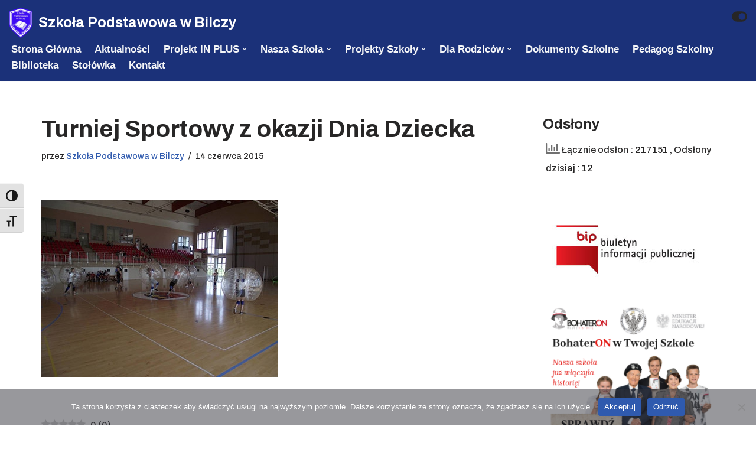

--- FILE ---
content_type: text/html; charset=UTF-8
request_url: https://spbilcza.edu.pl/turniej-sportowy-z-okazji-dnia-dziecka/
body_size: 21313
content:
<!DOCTYPE html>
<html lang="pl-PL">

<head>
	
	<meta charset="UTF-8">
	<meta name="viewport" content="width=device-width, initial-scale=1, minimum-scale=1">
	<link rel="profile" href="http://gmpg.org/xfn/11">
			<link rel="pingback" href="https://spbilcza.edu.pl/xmlrpc.php">
		<title>Turniej Sportowy z okazji Dnia Dziecka &#8211; Szkoła Podstawowa w Bilczy</title>
		    <!-- PVC Template -->
    <script type="text/template" id="pvc-stats-view-template">
    <i class="pvc-stats-icon medium" aria-hidden="true"><svg aria-hidden="true" focusable="false" data-prefix="far" data-icon="chart-bar" role="img" xmlns="http://www.w3.org/2000/svg" viewBox="0 0 512 512" class="svg-inline--fa fa-chart-bar fa-w-16 fa-2x"><path fill="currentColor" d="M396.8 352h22.4c6.4 0 12.8-6.4 12.8-12.8V108.8c0-6.4-6.4-12.8-12.8-12.8h-22.4c-6.4 0-12.8 6.4-12.8 12.8v230.4c0 6.4 6.4 12.8 12.8 12.8zm-192 0h22.4c6.4 0 12.8-6.4 12.8-12.8V140.8c0-6.4-6.4-12.8-12.8-12.8h-22.4c-6.4 0-12.8 6.4-12.8 12.8v198.4c0 6.4 6.4 12.8 12.8 12.8zm96 0h22.4c6.4 0 12.8-6.4 12.8-12.8V204.8c0-6.4-6.4-12.8-12.8-12.8h-22.4c-6.4 0-12.8 6.4-12.8 12.8v134.4c0 6.4 6.4 12.8 12.8 12.8zM496 400H48V80c0-8.84-7.16-16-16-16H16C7.16 64 0 71.16 0 80v336c0 17.67 14.33 32 32 32h464c8.84 0 16-7.16 16-16v-16c0-8.84-7.16-16-16-16zm-387.2-48h22.4c6.4 0 12.8-6.4 12.8-12.8v-70.4c0-6.4-6.4-12.8-12.8-12.8h-22.4c-6.4 0-12.8 6.4-12.8 12.8v70.4c0 6.4 6.4 12.8 12.8 12.8z" class=""></path></svg></i>
	Łącznie odsłon : <%= total_view %> 	<% if ( today_view > 0 ) { %>
		<span class="views_today">, Odsłony dzisiaj : <%= today_view %> </span>
	<% } %>
	</span>
	</script>
		    <meta name='robots' content='max-image-preview:large' />
<link rel="preload" href="https://spbilcza.edu.pl/wp-content/plugins/rate-my-post/public/css/fonts/ratemypost.ttf" type="font/ttf" as="font" crossorigin="anonymous"><link rel='dns-prefetch' href='//fonts.googleapis.com' />
<link rel="alternate" type="application/rss+xml" title="Szkoła Podstawowa w Bilczy &raquo; Kanał z wpisami" href="https://spbilcza.edu.pl/feed/" />
<link rel="alternate" type="application/rss+xml" title="Szkoła Podstawowa w Bilczy &raquo; Kanał z komentarzami" href="https://spbilcza.edu.pl/comments/feed/" />
<link rel="alternate" type="application/rss+xml" title="Szkoła Podstawowa w Bilczy &raquo; Turniej Sportowy z&nbsp;okazji Dnia Dziecka Kanał z komentarzami" href="https://spbilcza.edu.pl/turniej-sportowy-z-okazji-dnia-dziecka/feed/" />
<link rel="alternate" title="oEmbed (JSON)" type="application/json+oembed" href="https://spbilcza.edu.pl/wp-json/oembed/1.0/embed?url=https%3A%2F%2Fspbilcza.edu.pl%2Fturniej-sportowy-z-okazji-dnia-dziecka%2F" />
<link rel="alternate" title="oEmbed (XML)" type="text/xml+oembed" href="https://spbilcza.edu.pl/wp-json/oembed/1.0/embed?url=https%3A%2F%2Fspbilcza.edu.pl%2Fturniej-sportowy-z-okazji-dnia-dziecka%2F&#038;format=xml" />
<style id='wp-img-auto-sizes-contain-inline-css'>
img:is([sizes=auto i],[sizes^="auto," i]){contain-intrinsic-size:3000px 1500px}
/*# sourceURL=wp-img-auto-sizes-contain-inline-css */
</style>
<link rel='stylesheet' id='twb-open-sans-css' href='https://fonts.googleapis.com/css?family=Open+Sans%3A300%2C400%2C500%2C600%2C700%2C800&#038;display=swap&#038;ver=6.9' media='all' />
<link rel='stylesheet' id='twbbwg-global-css' href='https://spbilcza.edu.pl/wp-content/plugins/photo-gallery/booster/assets/css/global.css?ver=1.0.0' media='all' />
<link rel='stylesheet' id='embedpress-css-css' href='https://spbilcza.edu.pl/wp-content/plugins/embedpress/assets/css/embedpress.css?ver=1767647151' media='all' />
<link rel='stylesheet' id='embedpress-blocks-style-css' href='https://spbilcza.edu.pl/wp-content/plugins/embedpress/assets/css/blocks.build.css?ver=1767647151' media='all' />
<link rel='stylesheet' id='embedpress-lazy-load-css-css' href='https://spbilcza.edu.pl/wp-content/plugins/embedpress/assets/css/lazy-load.css?ver=1767647152' media='all' />
<style id='wp-emoji-styles-inline-css'>

	img.wp-smiley, img.emoji {
		display: inline !important;
		border: none !important;
		box-shadow: none !important;
		height: 1em !important;
		width: 1em !important;
		margin: 0 0.07em !important;
		vertical-align: -0.1em !important;
		background: none !important;
		padding: 0 !important;
	}
/*# sourceURL=wp-emoji-styles-inline-css */
</style>
<link rel='stylesheet' id='wp-block-library-css' href='https://spbilcza.edu.pl/wp-includes/css/dist/block-library/style.min.css?ver=6.9' media='all' />
<style id='classic-theme-styles-inline-css'>
/*! This file is auto-generated */
.wp-block-button__link{color:#fff;background-color:#32373c;border-radius:9999px;box-shadow:none;text-decoration:none;padding:calc(.667em + 2px) calc(1.333em + 2px);font-size:1.125em}.wp-block-file__button{background:#32373c;color:#fff;text-decoration:none}
/*# sourceURL=/wp-includes/css/classic-themes.min.css */
</style>
<link rel='stylesheet' id='betterdocs-blocks-category-slate-layout-css' href='https://spbilcza.edu.pl/wp-content/plugins/betterdocs/assets/blocks/category-slate-layout/default.css?ver=4.3.5' media='all' />
<style id='filebird-block-filebird-gallery-style-inline-css'>
ul.filebird-block-filebird-gallery{margin:auto!important;padding:0!important;width:100%}ul.filebird-block-filebird-gallery.layout-grid{display:grid;grid-gap:20px;align-items:stretch;grid-template-columns:repeat(var(--columns),1fr);justify-items:stretch}ul.filebird-block-filebird-gallery.layout-grid li img{border:1px solid #ccc;box-shadow:2px 2px 6px 0 rgba(0,0,0,.3);height:100%;max-width:100%;-o-object-fit:cover;object-fit:cover;width:100%}ul.filebird-block-filebird-gallery.layout-masonry{-moz-column-count:var(--columns);-moz-column-gap:var(--space);column-gap:var(--space);-moz-column-width:var(--min-width);columns:var(--min-width) var(--columns);display:block;overflow:auto}ul.filebird-block-filebird-gallery.layout-masonry li{margin-bottom:var(--space)}ul.filebird-block-filebird-gallery li{list-style:none}ul.filebird-block-filebird-gallery li figure{height:100%;margin:0;padding:0;position:relative;width:100%}ul.filebird-block-filebird-gallery li figure figcaption{background:linear-gradient(0deg,rgba(0,0,0,.7),rgba(0,0,0,.3) 70%,transparent);bottom:0;box-sizing:border-box;color:#fff;font-size:.8em;margin:0;max-height:100%;overflow:auto;padding:3em .77em .7em;position:absolute;text-align:center;width:100%;z-index:2}ul.filebird-block-filebird-gallery li figure figcaption a{color:inherit}

/*# sourceURL=https://spbilcza.edu.pl/wp-content/plugins/filebird/blocks/filebird-gallery/build/style-index.css */
</style>
<link rel='stylesheet' id='rate-my-post-css' href='https://spbilcza.edu.pl/wp-content/plugins/rate-my-post/public/css/rate-my-post.min.css?ver=4.4.4' media='all' />
<style id='global-styles-inline-css'>
:root{--wp--preset--aspect-ratio--square: 1;--wp--preset--aspect-ratio--4-3: 4/3;--wp--preset--aspect-ratio--3-4: 3/4;--wp--preset--aspect-ratio--3-2: 3/2;--wp--preset--aspect-ratio--2-3: 2/3;--wp--preset--aspect-ratio--16-9: 16/9;--wp--preset--aspect-ratio--9-16: 9/16;--wp--preset--color--black: #000000;--wp--preset--color--cyan-bluish-gray: #abb8c3;--wp--preset--color--white: #ffffff;--wp--preset--color--pale-pink: #f78da7;--wp--preset--color--vivid-red: #cf2e2e;--wp--preset--color--luminous-vivid-orange: #ff6900;--wp--preset--color--luminous-vivid-amber: #fcb900;--wp--preset--color--light-green-cyan: #7bdcb5;--wp--preset--color--vivid-green-cyan: #00d084;--wp--preset--color--pale-cyan-blue: #8ed1fc;--wp--preset--color--vivid-cyan-blue: #0693e3;--wp--preset--color--vivid-purple: #9b51e0;--wp--preset--color--neve-link-color: var(--nv-primary-accent);--wp--preset--color--neve-link-hover-color: var(--nv-secondary-accent);--wp--preset--color--nv-site-bg: var(--nv-site-bg);--wp--preset--color--nv-light-bg: var(--nv-light-bg);--wp--preset--color--nv-dark-bg: var(--nv-dark-bg);--wp--preset--color--neve-text-color: var(--nv-text-color);--wp--preset--color--nv-text-dark-bg: var(--nv-text-dark-bg);--wp--preset--color--nv-c-1: var(--nv-c-1);--wp--preset--color--nv-c-2: var(--nv-c-2);--wp--preset--gradient--vivid-cyan-blue-to-vivid-purple: linear-gradient(135deg,rgb(6,147,227) 0%,rgb(155,81,224) 100%);--wp--preset--gradient--light-green-cyan-to-vivid-green-cyan: linear-gradient(135deg,rgb(122,220,180) 0%,rgb(0,208,130) 100%);--wp--preset--gradient--luminous-vivid-amber-to-luminous-vivid-orange: linear-gradient(135deg,rgb(252,185,0) 0%,rgb(255,105,0) 100%);--wp--preset--gradient--luminous-vivid-orange-to-vivid-red: linear-gradient(135deg,rgb(255,105,0) 0%,rgb(207,46,46) 100%);--wp--preset--gradient--very-light-gray-to-cyan-bluish-gray: linear-gradient(135deg,rgb(238,238,238) 0%,rgb(169,184,195) 100%);--wp--preset--gradient--cool-to-warm-spectrum: linear-gradient(135deg,rgb(74,234,220) 0%,rgb(151,120,209) 20%,rgb(207,42,186) 40%,rgb(238,44,130) 60%,rgb(251,105,98) 80%,rgb(254,248,76) 100%);--wp--preset--gradient--blush-light-purple: linear-gradient(135deg,rgb(255,206,236) 0%,rgb(152,150,240) 100%);--wp--preset--gradient--blush-bordeaux: linear-gradient(135deg,rgb(254,205,165) 0%,rgb(254,45,45) 50%,rgb(107,0,62) 100%);--wp--preset--gradient--luminous-dusk: linear-gradient(135deg,rgb(255,203,112) 0%,rgb(199,81,192) 50%,rgb(65,88,208) 100%);--wp--preset--gradient--pale-ocean: linear-gradient(135deg,rgb(255,245,203) 0%,rgb(182,227,212) 50%,rgb(51,167,181) 100%);--wp--preset--gradient--electric-grass: linear-gradient(135deg,rgb(202,248,128) 0%,rgb(113,206,126) 100%);--wp--preset--gradient--midnight: linear-gradient(135deg,rgb(2,3,129) 0%,rgb(40,116,252) 100%);--wp--preset--font-size--small: 13px;--wp--preset--font-size--medium: 20px;--wp--preset--font-size--large: 36px;--wp--preset--font-size--x-large: 42px;--wp--preset--spacing--20: 0.44rem;--wp--preset--spacing--30: 0.67rem;--wp--preset--spacing--40: 1rem;--wp--preset--spacing--50: 1.5rem;--wp--preset--spacing--60: 2.25rem;--wp--preset--spacing--70: 3.38rem;--wp--preset--spacing--80: 5.06rem;--wp--preset--shadow--natural: 6px 6px 9px rgba(0, 0, 0, 0.2);--wp--preset--shadow--deep: 12px 12px 50px rgba(0, 0, 0, 0.4);--wp--preset--shadow--sharp: 6px 6px 0px rgba(0, 0, 0, 0.2);--wp--preset--shadow--outlined: 6px 6px 0px -3px rgb(255, 255, 255), 6px 6px rgb(0, 0, 0);--wp--preset--shadow--crisp: 6px 6px 0px rgb(0, 0, 0);}:where(.is-layout-flex){gap: 0.5em;}:where(.is-layout-grid){gap: 0.5em;}body .is-layout-flex{display: flex;}.is-layout-flex{flex-wrap: wrap;align-items: center;}.is-layout-flex > :is(*, div){margin: 0;}body .is-layout-grid{display: grid;}.is-layout-grid > :is(*, div){margin: 0;}:where(.wp-block-columns.is-layout-flex){gap: 2em;}:where(.wp-block-columns.is-layout-grid){gap: 2em;}:where(.wp-block-post-template.is-layout-flex){gap: 1.25em;}:where(.wp-block-post-template.is-layout-grid){gap: 1.25em;}.has-black-color{color: var(--wp--preset--color--black) !important;}.has-cyan-bluish-gray-color{color: var(--wp--preset--color--cyan-bluish-gray) !important;}.has-white-color{color: var(--wp--preset--color--white) !important;}.has-pale-pink-color{color: var(--wp--preset--color--pale-pink) !important;}.has-vivid-red-color{color: var(--wp--preset--color--vivid-red) !important;}.has-luminous-vivid-orange-color{color: var(--wp--preset--color--luminous-vivid-orange) !important;}.has-luminous-vivid-amber-color{color: var(--wp--preset--color--luminous-vivid-amber) !important;}.has-light-green-cyan-color{color: var(--wp--preset--color--light-green-cyan) !important;}.has-vivid-green-cyan-color{color: var(--wp--preset--color--vivid-green-cyan) !important;}.has-pale-cyan-blue-color{color: var(--wp--preset--color--pale-cyan-blue) !important;}.has-vivid-cyan-blue-color{color: var(--wp--preset--color--vivid-cyan-blue) !important;}.has-vivid-purple-color{color: var(--wp--preset--color--vivid-purple) !important;}.has-neve-link-color-color{color: var(--wp--preset--color--neve-link-color) !important;}.has-neve-link-hover-color-color{color: var(--wp--preset--color--neve-link-hover-color) !important;}.has-nv-site-bg-color{color: var(--wp--preset--color--nv-site-bg) !important;}.has-nv-light-bg-color{color: var(--wp--preset--color--nv-light-bg) !important;}.has-nv-dark-bg-color{color: var(--wp--preset--color--nv-dark-bg) !important;}.has-neve-text-color-color{color: var(--wp--preset--color--neve-text-color) !important;}.has-nv-text-dark-bg-color{color: var(--wp--preset--color--nv-text-dark-bg) !important;}.has-nv-c-1-color{color: var(--wp--preset--color--nv-c-1) !important;}.has-nv-c-2-color{color: var(--wp--preset--color--nv-c-2) !important;}.has-black-background-color{background-color: var(--wp--preset--color--black) !important;}.has-cyan-bluish-gray-background-color{background-color: var(--wp--preset--color--cyan-bluish-gray) !important;}.has-white-background-color{background-color: var(--wp--preset--color--white) !important;}.has-pale-pink-background-color{background-color: var(--wp--preset--color--pale-pink) !important;}.has-vivid-red-background-color{background-color: var(--wp--preset--color--vivid-red) !important;}.has-luminous-vivid-orange-background-color{background-color: var(--wp--preset--color--luminous-vivid-orange) !important;}.has-luminous-vivid-amber-background-color{background-color: var(--wp--preset--color--luminous-vivid-amber) !important;}.has-light-green-cyan-background-color{background-color: var(--wp--preset--color--light-green-cyan) !important;}.has-vivid-green-cyan-background-color{background-color: var(--wp--preset--color--vivid-green-cyan) !important;}.has-pale-cyan-blue-background-color{background-color: var(--wp--preset--color--pale-cyan-blue) !important;}.has-vivid-cyan-blue-background-color{background-color: var(--wp--preset--color--vivid-cyan-blue) !important;}.has-vivid-purple-background-color{background-color: var(--wp--preset--color--vivid-purple) !important;}.has-neve-link-color-background-color{background-color: var(--wp--preset--color--neve-link-color) !important;}.has-neve-link-hover-color-background-color{background-color: var(--wp--preset--color--neve-link-hover-color) !important;}.has-nv-site-bg-background-color{background-color: var(--wp--preset--color--nv-site-bg) !important;}.has-nv-light-bg-background-color{background-color: var(--wp--preset--color--nv-light-bg) !important;}.has-nv-dark-bg-background-color{background-color: var(--wp--preset--color--nv-dark-bg) !important;}.has-neve-text-color-background-color{background-color: var(--wp--preset--color--neve-text-color) !important;}.has-nv-text-dark-bg-background-color{background-color: var(--wp--preset--color--nv-text-dark-bg) !important;}.has-nv-c-1-background-color{background-color: var(--wp--preset--color--nv-c-1) !important;}.has-nv-c-2-background-color{background-color: var(--wp--preset--color--nv-c-2) !important;}.has-black-border-color{border-color: var(--wp--preset--color--black) !important;}.has-cyan-bluish-gray-border-color{border-color: var(--wp--preset--color--cyan-bluish-gray) !important;}.has-white-border-color{border-color: var(--wp--preset--color--white) !important;}.has-pale-pink-border-color{border-color: var(--wp--preset--color--pale-pink) !important;}.has-vivid-red-border-color{border-color: var(--wp--preset--color--vivid-red) !important;}.has-luminous-vivid-orange-border-color{border-color: var(--wp--preset--color--luminous-vivid-orange) !important;}.has-luminous-vivid-amber-border-color{border-color: var(--wp--preset--color--luminous-vivid-amber) !important;}.has-light-green-cyan-border-color{border-color: var(--wp--preset--color--light-green-cyan) !important;}.has-vivid-green-cyan-border-color{border-color: var(--wp--preset--color--vivid-green-cyan) !important;}.has-pale-cyan-blue-border-color{border-color: var(--wp--preset--color--pale-cyan-blue) !important;}.has-vivid-cyan-blue-border-color{border-color: var(--wp--preset--color--vivid-cyan-blue) !important;}.has-vivid-purple-border-color{border-color: var(--wp--preset--color--vivid-purple) !important;}.has-neve-link-color-border-color{border-color: var(--wp--preset--color--neve-link-color) !important;}.has-neve-link-hover-color-border-color{border-color: var(--wp--preset--color--neve-link-hover-color) !important;}.has-nv-site-bg-border-color{border-color: var(--wp--preset--color--nv-site-bg) !important;}.has-nv-light-bg-border-color{border-color: var(--wp--preset--color--nv-light-bg) !important;}.has-nv-dark-bg-border-color{border-color: var(--wp--preset--color--nv-dark-bg) !important;}.has-neve-text-color-border-color{border-color: var(--wp--preset--color--neve-text-color) !important;}.has-nv-text-dark-bg-border-color{border-color: var(--wp--preset--color--nv-text-dark-bg) !important;}.has-nv-c-1-border-color{border-color: var(--wp--preset--color--nv-c-1) !important;}.has-nv-c-2-border-color{border-color: var(--wp--preset--color--nv-c-2) !important;}.has-vivid-cyan-blue-to-vivid-purple-gradient-background{background: var(--wp--preset--gradient--vivid-cyan-blue-to-vivid-purple) !important;}.has-light-green-cyan-to-vivid-green-cyan-gradient-background{background: var(--wp--preset--gradient--light-green-cyan-to-vivid-green-cyan) !important;}.has-luminous-vivid-amber-to-luminous-vivid-orange-gradient-background{background: var(--wp--preset--gradient--luminous-vivid-amber-to-luminous-vivid-orange) !important;}.has-luminous-vivid-orange-to-vivid-red-gradient-background{background: var(--wp--preset--gradient--luminous-vivid-orange-to-vivid-red) !important;}.has-very-light-gray-to-cyan-bluish-gray-gradient-background{background: var(--wp--preset--gradient--very-light-gray-to-cyan-bluish-gray) !important;}.has-cool-to-warm-spectrum-gradient-background{background: var(--wp--preset--gradient--cool-to-warm-spectrum) !important;}.has-blush-light-purple-gradient-background{background: var(--wp--preset--gradient--blush-light-purple) !important;}.has-blush-bordeaux-gradient-background{background: var(--wp--preset--gradient--blush-bordeaux) !important;}.has-luminous-dusk-gradient-background{background: var(--wp--preset--gradient--luminous-dusk) !important;}.has-pale-ocean-gradient-background{background: var(--wp--preset--gradient--pale-ocean) !important;}.has-electric-grass-gradient-background{background: var(--wp--preset--gradient--electric-grass) !important;}.has-midnight-gradient-background{background: var(--wp--preset--gradient--midnight) !important;}.has-small-font-size{font-size: var(--wp--preset--font-size--small) !important;}.has-medium-font-size{font-size: var(--wp--preset--font-size--medium) !important;}.has-large-font-size{font-size: var(--wp--preset--font-size--large) !important;}.has-x-large-font-size{font-size: var(--wp--preset--font-size--x-large) !important;}
:where(.wp-block-post-template.is-layout-flex){gap: 1.25em;}:where(.wp-block-post-template.is-layout-grid){gap: 1.25em;}
:where(.wp-block-term-template.is-layout-flex){gap: 1.25em;}:where(.wp-block-term-template.is-layout-grid){gap: 1.25em;}
:where(.wp-block-columns.is-layout-flex){gap: 2em;}:where(.wp-block-columns.is-layout-grid){gap: 2em;}
:root :where(.wp-block-pullquote){font-size: 1.5em;line-height: 1.6;}
/*# sourceURL=global-styles-inline-css */
</style>
<link rel='stylesheet' id='cookie-notice-front-css' href='https://spbilcza.edu.pl/wp-content/plugins/cookie-notice/css/front.min.css?ver=2.5.11' media='all' />
<link rel='stylesheet' id='a3-pvc-style-css' href='https://spbilcza.edu.pl/wp-content/plugins/page-views-count/assets/css/style.min.css?ver=2.8.7' media='all' />
<link rel='stylesheet' id='bwg_fonts-css' href='https://spbilcza.edu.pl/wp-content/plugins/photo-gallery/css/bwg-fonts/fonts.css?ver=0.0.1' media='all' />
<link rel='stylesheet' id='sumoselect-css' href='https://spbilcza.edu.pl/wp-content/plugins/photo-gallery/css/sumoselect.min.css?ver=3.4.6' media='all' />
<link rel='stylesheet' id='mCustomScrollbar-css' href='https://spbilcza.edu.pl/wp-content/plugins/photo-gallery/css/jquery.mCustomScrollbar.min.css?ver=3.1.5' media='all' />
<link rel='stylesheet' id='bwg_googlefonts-css' href='https://fonts.googleapis.com/css?family=Ubuntu&#038;subset=greek,latin,greek-ext,vietnamese,cyrillic-ext,latin-ext,cyrillic' media='all' />
<link rel='stylesheet' id='bwg_frontend-css' href='https://spbilcza.edu.pl/wp-content/plugins/photo-gallery/css/styles.min.css?ver=1.8.37' media='all' />
<link rel='stylesheet' id='ui-font-css' href='https://spbilcza.edu.pl/wp-content/plugins/wp-accessibility/toolbar/fonts/css/a11y-toolbar.css?ver=2.3.1' media='all' />
<link rel='stylesheet' id='wpa-toolbar-css' href='https://spbilcza.edu.pl/wp-content/plugins/wp-accessibility/toolbar/css/a11y.css?ver=2.3.1' media='all' />
<link rel='stylesheet' id='ui-fontsize.css-css' href='https://spbilcza.edu.pl/wp-content/plugins/wp-accessibility/toolbar/css/a11y-fontsize.css?ver=2.3.1' media='all' />
<style id='ui-fontsize.css-inline-css'>
html { --wpa-font-size: clamp( 24px, 1.5rem, 36px ); --wpa-h1-size : clamp( 48px, 3rem, 72px ); --wpa-h2-size : clamp( 40px, 2.5rem, 60px ); --wpa-h3-size : clamp( 32px, 2rem, 48px ); --wpa-h4-size : clamp( 28px, 1.75rem, 42px ); --wpa-sub-list-size: 1.1em; --wpa-sub-sub-list-size: 1em; } 
/*# sourceURL=ui-fontsize.css-inline-css */
</style>
<link rel='stylesheet' id='wpa-style-css' href='https://spbilcza.edu.pl/wp-content/plugins/wp-accessibility/css/wpa-style.css?ver=2.3.1' media='all' />
<style id='wpa-style-inline-css'>
:root { --admin-bar-top : 7px; }
/*# sourceURL=wpa-style-inline-css */
</style>
<link rel='stylesheet' id='neve-style-css' href='https://spbilcza.edu.pl/wp-content/themes/neve/style-main-new.min.css?ver=4.2.1' media='all' />
<style id='neve-style-inline-css'>
.is-menu-sidebar .header-menu-sidebar { visibility: visible; }.is-menu-sidebar.menu_sidebar_slide_left .header-menu-sidebar { transform: translate3d(0, 0, 0); left: 0; }.is-menu-sidebar.menu_sidebar_slide_right .header-menu-sidebar { transform: translate3d(0, 0, 0); right: 0; }.is-menu-sidebar.menu_sidebar_pull_right .header-menu-sidebar, .is-menu-sidebar.menu_sidebar_pull_left .header-menu-sidebar { transform: translateX(0); }.is-menu-sidebar.menu_sidebar_dropdown .header-menu-sidebar { height: auto; }.is-menu-sidebar.menu_sidebar_dropdown .header-menu-sidebar-inner { max-height: 400px; padding: 20px 0; }.is-menu-sidebar.menu_sidebar_full_canvas .header-menu-sidebar { opacity: 1; }.header-menu-sidebar .menu-item-nav-search:not(.floating) { pointer-events: none; }.header-menu-sidebar .menu-item-nav-search .is-menu-sidebar { pointer-events: unset; }@media screen and (max-width: 960px) { .builder-item.cr .item--inner { --textalign: center; --justify: center; } }
.nv-meta-list li.meta:not(:last-child):after { content:"/" }.nv-meta-list .no-mobile{
			display:none;
		}.nv-meta-list li.last::after{
			content: ""!important;
		}@media (min-width: 769px) {
			.nv-meta-list .no-mobile {
				display: inline-block;
			}
			.nv-meta-list li.last:not(:last-child)::after {
		 		content: "/" !important;
			}
		}
.toggle-palette a { display: flex; align-items: center; } .toggle-palette .icon { display: flex; width: var(--iconsize); height: var(--iconsize); fill: currentColor; } .toggle-palette .label { font-size: 0.85em; margin-left: 5px; }
 :root{ --container: 748px;--postwidth:100%; --primarybtnbg: var(--nv-primary-accent); --primarybtnhoverbg: var(--nv-primary-accent); --primarybtncolor: #fff; --secondarybtncolor: var(--nv-primary-accent); --primarybtnhovercolor: #fff; --secondarybtnhovercolor: var(--nv-primary-accent);--primarybtnborderradius:3px;--secondarybtnborderradius:3px;--secondarybtnborderwidth:3px;--btnpadding:13px 15px;--primarybtnpadding:13px 15px;--secondarybtnpadding:calc(13px - 3px) calc(15px - 3px); --bodyfontfamily: Archivo; --bodyfontsize: 15px; --bodylineheight: 1.6em; --bodyletterspacing: 0px; --bodyfontweight: 500; --bodytexttransform: none; --h1fontsize: 36px; --h1fontweight: 700; --h1lineheight: 1.2; --h1letterspacing: 0px; --h1texttransform: none; --h2fontsize: 28px; --h2fontweight: 700; --h2lineheight: 1.3; --h2letterspacing: 0px; --h2texttransform: none; --h3fontsize: 24px; --h3fontweight: 700; --h3lineheight: 1.4; --h3letterspacing: 0px; --h3texttransform: none; --h4fontsize: 20px; --h4fontweight: 700; --h4lineheight: 1.6; --h4letterspacing: 0px; --h4texttransform: none; --h5fontsize: 16px; --h5fontweight: 700; --h5lineheight: 1.6; --h5letterspacing: 0px; --h5texttransform: none; --h6fontsize: 14px; --h6fontweight: 700; --h6lineheight: 1.6; --h6letterspacing: 0px; --h6texttransform: none;--formfieldborderwidth:2px;--formfieldborderradius:3px; --formfieldbgcolor: var(--nv-site-bg); --formfieldbordercolor: #dddddd; --formfieldcolor: var(--nv-text-color);--formfieldpadding:10px 12px; } .nv-index-posts{ --borderradius:0px; } .single-post-container .alignfull > [class*="__inner-container"], .single-post-container .alignwide > [class*="__inner-container"]{ max-width:718px } .nv-meta-list{ --avatarsize: 20px; } .single .nv-meta-list{ --avatarsize: 20px; } .nv-post-cover{ --height: 250px;--padding:40px 15px;--justify: flex-start; --textalign: left; --valign: center; } .nv-post-cover .nv-title-meta-wrap, .nv-page-title-wrap, .entry-header{ --textalign: left; } .nv-is-boxed.nv-title-meta-wrap{ --padding:40px 15px; --bgcolor: var(--nv-dark-bg); } .nv-overlay{ --opacity: 50; --blendmode: normal; } .nv-is-boxed.nv-comments-wrap{ --padding:20px; } .nv-is-boxed.comment-respond{ --padding:20px; } .single:not(.single-product), .page{ --c-vspace:0 0 0 0;; } .scroll-to-top{ --color: var(--nv-text-dark-bg);--padding:8px 10px; --borderradius: 3px; --bgcolor: var(--nv-primary-accent); --hovercolor: var(--nv-text-dark-bg); --hoverbgcolor: var(--nv-primary-accent);--size:16px; } .global-styled{ --bgcolor: var(--nv-site-bg); } .header-top{ --rowbcolor: var(--nv-light-bg); --color: var(--nv-text-color); --bgcolor: #1b3179; } .header-main{ --rowbwidth:0px; --rowbcolor: rgba(153,153,153,0); --color: #ffffff; --bgcolor: #1b3179; } .header-bottom{ --rowbwidth:0px; --rowbcolor: var(--nv-primary-accent); --color: var(--nv-dark-bg); --bgcolor: var(--nv-site-bg); } .header-menu-sidebar-bg{ --justify: flex-start; --textalign: left;--flexg: 1;--wrapdropdownwidth: auto; --color: var(--nv-text-color); --bgcolor: #1b3179; } .header-menu-sidebar{ width: 360px; } .builder-item--logo{ --maxwidth: 120px; --color: var(--nv-site-bg); --fs: 24px;--padding:10% 15% 10% 0;;--margin:0; --textalign: left;--justify: flex-start; } .builder-item--nav-icon,.header-menu-sidebar .close-sidebar-panel .navbar-toggle{ --bgcolor: #06658e; --color: #000000;--borderradius:0;--borderwidth:1px; } .builder-item--nav-icon{ --label-margin:0 5px 0 0;;--padding:10px 15px;--margin:0; } .builder-item--primary-menu{ --color: var(--nv-light-bg); --hovercolor: #0568b3; --hovertextcolor: var(--nv-text-color); --activecolor: #9fb3ff; --spacing: 20px; --height: 25px;--padding:0;--margin:0; --fontfamily: Arial,Helvetica,sans-serif; --fontsize: 1em; --lineheight: 1.6em; --letterspacing: 0px; --fontweight: 700; --texttransform: capitalize; --iconsize: 1em; } .hfg-is-group.has-primary-menu .inherit-ff{ --inheritedff: Arial, Helvetica, sans-serif; --inheritedfw: 700; } .builder-item--header_palette_switch{ --iconsize: 35px;--padding:0 10px 0 0;;--margin:0; } .footer-top-inner .row{ grid-template-columns:1fr 1fr 1fr; --valign: flex-start; } .footer-top{ --rowbcolor: var(--nv-light-bg); --color: var(--nv-text-color); --bgcolor: var(--nv-site-bg); } .footer-main-inner .row{ grid-template-columns:1fr 1fr 1fr; --valign: flex-start; } .footer-main{ --rowbcolor: var(--nv-light-bg); --color: var(--nv-text-color); --bgcolor: var(--nv-site-bg); } .footer-bottom-inner .row{ grid-template-columns:1fr; --valign: flex-start; } .footer-bottom{ --rowbcolor: var(--nv-light-bg); --color: var(--nv-text-dark-bg); --bgcolor: var(--nv-dark-bg); } @media(min-width: 576px){ :root{ --container: 992px;--postwidth:50%;--btnpadding:13px 15px;--primarybtnpadding:13px 15px;--secondarybtnpadding:calc(13px - 3px) calc(15px - 3px); --bodyfontsize: 16px; --bodylineheight: 1.6em; --bodyletterspacing: 0px; --h1fontsize: 38px; --h1lineheight: 1.2; --h1letterspacing: 0px; --h2fontsize: 30px; --h2lineheight: 1.2; --h2letterspacing: 0px; --h3fontsize: 26px; --h3lineheight: 1.4; --h3letterspacing: 0px; --h4fontsize: 22px; --h4lineheight: 1.5; --h4letterspacing: 0px; --h5fontsize: 18px; --h5lineheight: 1.6; --h5letterspacing: 0px; --h6fontsize: 14px; --h6lineheight: 1.6; --h6letterspacing: 0px; } .single-post-container .alignfull > [class*="__inner-container"], .single-post-container .alignwide > [class*="__inner-container"]{ max-width:962px } .nv-meta-list{ --avatarsize: 20px; } .single .nv-meta-list{ --avatarsize: 20px; } .nv-post-cover{ --height: 320px;--padding:60px 30px;--justify: flex-start; --textalign: left; --valign: center; } .nv-post-cover .nv-title-meta-wrap, .nv-page-title-wrap, .entry-header{ --textalign: left; } .nv-is-boxed.nv-title-meta-wrap{ --padding:60px 30px; } .nv-is-boxed.nv-comments-wrap{ --padding:30px; } .nv-is-boxed.comment-respond{ --padding:30px; } .single:not(.single-product), .page{ --c-vspace:0 0 0 0;; } .scroll-to-top{ --padding:8px 10px;--size:16px; } .header-main{ --rowbwidth:0px; } .header-bottom{ --rowbwidth:0px; } .header-menu-sidebar-bg{ --justify: flex-start; --textalign: left;--flexg: 1;--wrapdropdownwidth: auto; } .header-menu-sidebar{ width: 360px; } .builder-item--logo{ --maxwidth: 120px; --fs: 24px;--padding:10px 0;--margin:0; --textalign: left;--justify: flex-start; } .builder-item--nav-icon{ --label-margin:0 5px 0 0;;--padding:10px 15px;--margin:0; } .builder-item--primary-menu{ --spacing: 20px; --height: 25px;--padding:0;--margin:0; --fontsize: 1em; --lineheight: 1.6em; --letterspacing: 0px; --iconsize: 1em; } .builder-item--header_palette_switch{ --iconsize: 16px;--padding:0;--margin:0; } }@media(min-width: 960px){ :root{ --container: 1170px;--postwidth:33.333333333333%;--btnpadding:13px 15px;--primarybtnpadding:13px 15px;--secondarybtnpadding:calc(13px - 3px) calc(15px - 3px); --bodyfontsize: 16px; --bodylineheight: 1.7em; --bodyletterspacing: 0px; --h1fontsize: 40px; --h1lineheight: 1.1; --h1letterspacing: 0px; --h2fontsize: 32px; --h2lineheight: 1.2; --h2letterspacing: 0px; --h3fontsize: 28px; --h3lineheight: 1.4; --h3letterspacing: 0px; --h4fontsize: 24px; --h4lineheight: 1.5; --h4letterspacing: 0px; --h5fontsize: 20px; --h5lineheight: 1.6; --h5letterspacing: 0px; --h6fontsize: 16px; --h6lineheight: 1.6; --h6letterspacing: 0px; } body:not(.single):not(.archive):not(.blog):not(.search):not(.error404) .neve-main > .container .col, body.post-type-archive-course .neve-main > .container .col, body.post-type-archive-llms_membership .neve-main > .container .col{ max-width: 100%; } body:not(.single):not(.archive):not(.blog):not(.search):not(.error404) .nv-sidebar-wrap, body.post-type-archive-course .nv-sidebar-wrap, body.post-type-archive-llms_membership .nv-sidebar-wrap{ max-width: 0%; } .neve-main > .archive-container .nv-index-posts.col{ max-width: 100%; } .neve-main > .archive-container .nv-sidebar-wrap{ max-width: 0%; } .neve-main > .single-post-container .nv-single-post-wrap.col{ max-width: 70%; } .single-post-container .alignfull > [class*="__inner-container"], .single-post-container .alignwide > [class*="__inner-container"]{ max-width:789px } .container-fluid.single-post-container .alignfull > [class*="__inner-container"], .container-fluid.single-post-container .alignwide > [class*="__inner-container"]{ max-width:calc(70% + 15px) } .neve-main > .single-post-container .nv-sidebar-wrap{ max-width: 30%; } .nv-meta-list{ --avatarsize: 20px; } .single .nv-meta-list{ --avatarsize: 20px; } .nv-post-cover{ --height: 400px;--padding:60px 40px;--justify: flex-start; --textalign: left; --valign: center; } .nv-post-cover .nv-title-meta-wrap, .nv-page-title-wrap, .entry-header{ --textalign: left; } .nv-is-boxed.nv-title-meta-wrap{ --padding:60px 40px; } .nv-is-boxed.nv-comments-wrap{ --padding:40px; } .nv-is-boxed.comment-respond{ --padding:40px; } .single:not(.single-product), .page{ --c-vspace:0 0 0 0;; } .scroll-to-top{ --padding:8px 10px;--size:16px; } .header-main{ --rowbwidth:5px; } .header-bottom{ --rowbwidth:0px; } .header-menu-sidebar-bg{ --justify: flex-start; --textalign: left;--flexg: 1;--wrapdropdownwidth: auto; } .header-menu-sidebar{ width: 360px; } .builder-item--logo{ --maxwidth: 40px; --fs: 24px;--padding:5px 0 0 0;;--margin:0; --textalign: center;--justify: center; } .builder-item--nav-icon{ --label-margin:0 5px 0 0;;--padding:10px 15px;--margin:0; } .builder-item--primary-menu{ --spacing: 15px; --height: 20px;--padding:0;--margin:-10px 0 0 0;; --fontsize: 1.05em; --lineheight: 1.6em; --letterspacing: 0px; --iconsize: 1.05em; } .builder-item--header_palette_switch{ --iconsize: 26px;--padding:0 0 0 14px;;--margin:0 0 15px 0;; } }.nv-content-wrap .elementor a:not(.button):not(.wp-block-file__button){ text-decoration: none; }.scroll-to-top {right: 20px; border: none; position: fixed; bottom: 30px; display: none; opacity: 0; visibility: hidden; transition: opacity 0.3s ease-in-out, visibility 0.3s ease-in-out; align-items: center; justify-content: center; z-index: 999; } @supports (-webkit-overflow-scrolling: touch) { .scroll-to-top { bottom: 74px; } } .scroll-to-top.image { background-position: center; } .scroll-to-top .scroll-to-top-image { width: 100%; height: 100%; } .scroll-to-top .scroll-to-top-label { margin: 0; padding: 5px; } .scroll-to-top:hover { text-decoration: none; } .scroll-to-top.scroll-to-top-left {left: 20px; right: unset;} .scroll-to-top.scroll-show-mobile { display: flex; } @media (min-width: 960px) { .scroll-to-top { display: flex; } }.scroll-to-top { color: var(--color); padding: var(--padding); border-radius: var(--borderradius); background: var(--bgcolor); } .scroll-to-top:hover, .scroll-to-top:focus { color: var(--hovercolor); background: var(--hoverbgcolor); } .scroll-to-top-icon, .scroll-to-top.image .scroll-to-top-image { width: var(--size); height: var(--size); } .scroll-to-top-image { background-image: var(--bgimage); background-size: cover; }:root{--nv-primary-accent:#2f5aae;--nv-secondary-accent:#2f5aae;--nv-site-bg:#ffffff;--nv-light-bg:#f4f5f7;--nv-dark-bg:#121212;--nv-text-color:#272626;--nv-text-dark-bg:#ffffff;--nv-c-1:#9463ae;--nv-c-2:#be574b;--nv-fallback-ff:Arial, Helvetica, sans-serif;} [data-neve-theme="light"], html.neve-light-theme { --nv-primary-accent:#2f5aae;--nv-secondary-accent:#2f5aae;--nv-site-bg:#ffffff;--nv-light-bg:#f4f5f7;--nv-dark-bg:#121212;--nv-text-color:#272626;--nv-text-dark-bg:#ffffff;--nv-c-1:#9463ae;--nv-c-2:#be574b; } [data-neve-theme="dark"], html.neve-dark-theme ~ * { --nv-primary-accent:#00c2ff;--nv-secondary-accent:#00c2ff;--nv-site-bg:#202020;--nv-light-bg:#1a1a1a;--nv-dark-bg:#000000;--nv-text-color:#aeaeae;--nv-text-dark-bg:#ffffff;--nv-c-1:#198754;--nv-c-2:#be574b; } 
:root{--e-global-color-nvprimaryaccent:#2f5aae;--e-global-color-nvsecondaryaccent:#2f5aae;--e-global-color-nvsitebg:#ffffff;--e-global-color-nvlightbg:#f4f5f7;--e-global-color-nvdarkbg:#121212;--e-global-color-nvtextcolor:#272626;--e-global-color-nvtextdarkbg:#ffffff;--e-global-color-nvc1:#9463ae;--e-global-color-nvc2:#be574b;} [data-neve-theme="light"], html.neve-light-theme { --e-global-color-nvprimaryaccent:#2f5aae;--e-global-color-nvsecondaryaccent:#2f5aae;--e-global-color-nvsitebg:#ffffff;--e-global-color-nvlightbg:#f4f5f7;--e-global-color-nvdarkbg:#121212;--e-global-color-nvtextcolor:#272626;--e-global-color-nvtextdarkbg:#ffffff;--e-global-color-nvc1:#9463ae;--e-global-color-nvc2:#be574b; } [data-neve-theme="dark"], html.neve-dark-theme ~ * { --e-global-color-nvprimaryaccent:#00c2ff;--e-global-color-nvsecondaryaccent:#00c2ff;--e-global-color-nvsitebg:#202020;--e-global-color-nvlightbg:#1a1a1a;--e-global-color-nvdarkbg:#000000;--e-global-color-nvtextcolor:#aeaeae;--e-global-color-nvtextdarkbg:#ffffff;--e-global-color-nvc1:#198754;--e-global-color-nvc2:#be574b; } 
/*# sourceURL=neve-style-inline-css */
</style>
<link rel='stylesheet' id='a3pvc-css' href='//spbilcza.edu.pl/wp-content/uploads/sass/pvc.min.css?ver=1645810837' media='all' />
<link rel='stylesheet' id='neve-google-font-archivo-css' href='//fonts.googleapis.com/css?family=Archivo%3A400%2C500%2C700&#038;display=swap&#038;subset=latin-ext&#038;ver=4.2.1' media='all' />
<link rel='stylesheet' id='myStyleSheets-css' href='https://spbilcza.edu.pl/wp-content/plugins/wp-latest-posts/css/wplp_front.css?ver=5.0.11' media='all' />
<script src="https://spbilcza.edu.pl/wp-includes/js/jquery/jquery.min.js?ver=3.7.1" id="jquery-core-js"></script>
<script src="https://spbilcza.edu.pl/wp-includes/js/jquery/jquery-migrate.min.js?ver=3.4.1" id="jquery-migrate-js"></script>
<script src="https://spbilcza.edu.pl/wp-content/plugins/photo-gallery/booster/assets/js/circle-progress.js?ver=1.2.2" id="twbbwg-circle-js"></script>
<script id="twbbwg-global-js-extra">
var twb = {"nonce":"db02a401f7","ajax_url":"https://spbilcza.edu.pl/wp-admin/admin-ajax.php","plugin_url":"https://spbilcza.edu.pl/wp-content/plugins/photo-gallery/booster","href":"https://spbilcza.edu.pl/wp-admin/admin.php?page=twbbwg_photo-gallery"};
var twb = {"nonce":"db02a401f7","ajax_url":"https://spbilcza.edu.pl/wp-admin/admin-ajax.php","plugin_url":"https://spbilcza.edu.pl/wp-content/plugins/photo-gallery/booster","href":"https://spbilcza.edu.pl/wp-admin/admin.php?page=twbbwg_photo-gallery"};
//# sourceURL=twbbwg-global-js-extra
</script>
<script src="https://spbilcza.edu.pl/wp-content/plugins/photo-gallery/booster/assets/js/global.js?ver=1.0.0" id="twbbwg-global-js"></script>
<script src="https://spbilcza.edu.pl/wp-includes/js/underscore.min.js?ver=1.13.7" id="underscore-js"></script>
<script src="https://spbilcza.edu.pl/wp-includes/js/backbone.min.js?ver=1.6.0" id="backbone-js"></script>
<script id="a3-pvc-backbone-js-extra">
var pvc_vars = {"rest_api_url":"https://spbilcza.edu.pl/wp-json/pvc/v1","ajax_url":"https://spbilcza.edu.pl/wp-admin/admin-ajax.php","security":"cc4ef44f45","ajax_load_type":"rest_api"};
//# sourceURL=a3-pvc-backbone-js-extra
</script>
<script src="https://spbilcza.edu.pl/wp-content/plugins/page-views-count/assets/js/pvc.backbone.min.js?ver=2.8.7" id="a3-pvc-backbone-js"></script>
<script src="https://spbilcza.edu.pl/wp-content/plugins/photo-gallery/js/jquery.sumoselect.min.js?ver=3.4.6" id="sumoselect-js"></script>
<script src="https://spbilcza.edu.pl/wp-content/plugins/photo-gallery/js/tocca.min.js?ver=2.0.9" id="bwg_mobile-js"></script>
<script src="https://spbilcza.edu.pl/wp-content/plugins/photo-gallery/js/jquery.mCustomScrollbar.concat.min.js?ver=3.1.5" id="mCustomScrollbar-js"></script>
<script src="https://spbilcza.edu.pl/wp-content/plugins/photo-gallery/js/jquery.fullscreen.min.js?ver=0.6.0" id="jquery-fullscreen-js"></script>
<script id="bwg_frontend-js-extra">
var bwg_objectsL10n = {"bwg_field_required":"pole wymagane.","bwg_mail_validation":"To nie jest prawid\u0142owy adres e-mail.","bwg_search_result":"Brak obrazk\u00f3w odpowiadaj\u0105cych Twojemu wyszukiwaniu.","bwg_select_tag":"Wybierz znacznik","bwg_order_by":"Kolejno\u015b\u0107 wg","bwg_search":"Szukaj","bwg_show_ecommerce":"Poka\u017c handel elektroniczny","bwg_hide_ecommerce":"Ukryj handel elektroniczny","bwg_show_comments":"Poka\u017c komentarze","bwg_hide_comments":"Ukryj komentarze","bwg_restore":"Przywr\u00f3\u0107","bwg_maximize":"Maksymalizuj","bwg_fullscreen":"Tryb pe\u0142noekranowy","bwg_exit_fullscreen":"Zamknij tryb pe\u0142noekranowy","bwg_search_tag":"SZUKAJ...","bwg_tag_no_match":"Nie znaleziono znacznik\u00f3w","bwg_all_tags_selected":"Wszystkie znaczniki zaznaczone","bwg_tags_selected":"wybrane znaczniki","play":"Odtw\u00f3rz","pause":"Zatrzymaj","is_pro":"","bwg_play":"Odtw\u00f3rz","bwg_pause":"Zatrzymaj","bwg_hide_info":"Ukryj informacje","bwg_show_info":"Poka\u017c informacje","bwg_hide_rating":"Ukryj ocen\u0119","bwg_show_rating":"Poka\u017c ocen\u0119","ok":"Ok","cancel":"Anuluj","select_all":"Zaznacz wszystko","lazy_load":"0","lazy_loader":"https://spbilcza.edu.pl/wp-content/plugins/photo-gallery/images/ajax_loader.png","front_ajax":"0","bwg_tag_see_all":"zobacz wszystkie znaczniki","bwg_tag_see_less":"zobacz mniej znacznik\u00f3w"};
//# sourceURL=bwg_frontend-js-extra
</script>
<script src="https://spbilcza.edu.pl/wp-content/plugins/photo-gallery/js/scripts.min.js?ver=1.8.37" id="bwg_frontend-js"></script>
<script src="https://spbilcza.edu.pl/wp-content/plugins/happy-elementor-addons/assets/vendor/dom-purify/purify.min.js?ver=3.1.6" id="dom-purify-js"></script>
<link rel="https://api.w.org/" href="https://spbilcza.edu.pl/wp-json/" /><link rel="alternate" title="JSON" type="application/json" href="https://spbilcza.edu.pl/wp-json/wp/v2/posts/234" /><link rel="EditURI" type="application/rsd+xml" title="RSD" href="https://spbilcza.edu.pl/xmlrpc.php?rsd" />
<meta name="generator" content="WordPress 6.9" />
<link rel="canonical" href="https://spbilcza.edu.pl/turniej-sportowy-z-okazji-dnia-dziecka/" />
<link rel='shortlink' href='https://spbilcza.edu.pl/?p=234' />
<link rel="apple-touch-icon" sizes="180x180" href="/wp-content/uploads/fbrfg/apple-touch-icon.png">
<link rel="icon" type="image/png" sizes="32x32" href="/wp-content/uploads/fbrfg/favicon-32x32.png">
<link rel="icon" type="image/png" sizes="16x16" href="/wp-content/uploads/fbrfg/favicon-16x16.png">
<link rel="manifest" href="/wp-content/uploads/fbrfg/site.webmanifest">
<link rel="mask-icon" href="/wp-content/uploads/fbrfg/safari-pinned-tab.svg" color="#5bbad5">
<link rel="shortcut icon" href="/wp-content/uploads/fbrfg/favicon.ico">
<meta name="msapplication-TileColor" content="#da532c">
<meta name="msapplication-config" content="/wp-content/uploads/fbrfg/browserconfig.xml">
<meta name="theme-color" content="#ffffff"><meta name="generator" content="Elementor 3.34.2; features: additional_custom_breakpoints; settings: css_print_method-external, google_font-enabled, font_display-auto">
			<style>
				.e-con.e-parent:nth-of-type(n+4):not(.e-lazyloaded):not(.e-no-lazyload),
				.e-con.e-parent:nth-of-type(n+4):not(.e-lazyloaded):not(.e-no-lazyload) * {
					background-image: none !important;
				}
				@media screen and (max-height: 1024px) {
					.e-con.e-parent:nth-of-type(n+3):not(.e-lazyloaded):not(.e-no-lazyload),
					.e-con.e-parent:nth-of-type(n+3):not(.e-lazyloaded):not(.e-no-lazyload) * {
						background-image: none !important;
					}
				}
				@media screen and (max-height: 640px) {
					.e-con.e-parent:nth-of-type(n+2):not(.e-lazyloaded):not(.e-no-lazyload),
					.e-con.e-parent:nth-of-type(n+2):not(.e-lazyloaded):not(.e-no-lazyload) * {
						background-image: none !important;
					}
				}
			</style>
			
	</head>

<body  class="wp-singular post-template-default single single-post postid-234 single-format-standard wp-custom-logo wp-theme-neve cookies-not-set  nv-blog-grid nv-sidebar-right menu_sidebar_slide_left elementor-default elementor-kit-4496" id="neve_body"  >
<div class="wrapper">
	
	<header class="header"  >
		<a class="neve-skip-link show-on-focus" href="#content" >
			Przejdź do treści		</a>
		<div id="header-grid"  class="hfg_header site-header">
	<div class="header--row header-top hide-on-mobile hide-on-tablet layout-fullwidth header--row"
	data-row-id="top" data-show-on="desktop">

	<div
		class="header--row-inner header-top-inner">
		<div class="container">
			<div
				class="row row--wrapper"
				data-section="hfg_header_layout_top" >
				<div class="hfg-slot left"><div class="builder-item desktop-center"><div class="item--inner builder-item--logo"
		data-section="title_tagline"
		data-item-id="logo">
	
<div class="site-logo">
	<a class="brand" href="https://spbilcza.edu.pl/" aria-label="Szkoła Podstawowa w Bilczy" rel="home"><div class="title-with-logo"><img fetchpriority="high" width="200" height="253" src="https://spbilcza.edu.pl/wp-content/uploads/2024/01/cropped-Obraz1-1.png" class="neve-site-logo skip-lazy" alt="" data-variant="logo" decoding="async" /><div class="nv-title-tagline-wrap"><p class="site-title">Szkoła Podstawowa w Bilczy</p></div></div></a></div>
	</div>

</div></div><div class="hfg-slot right"><div class="builder-item desktop-left"><div class="item--inner builder-item--header_palette_switch"
		data-section="header_palette_switch"
		data-item-id="header_palette_switch">
	<div class="toggle-palette">
	<a class="toggle palette-icon-wrapper" aria-label="Przełącznik palety" href="#" >
		<span class="icon"><svg aria-hidden="true" fill="currentColor" width="100%" xmlns="http://www.w3.org/2000/svg" viewBox="0 0 576 512"><path d="M384 64H192C86 64 0 150 0 256s86 192 192 192h192c106 0 192-86 192-192S490 64 384 64zm0 320c-70.8 0-128-57.3-128-128 0-70.8 57.3-128 128-128 70.8 0 128 57.3 128 128 0 70.8-57.3 128-128 128z" /></svg></span>
			</a>
</div>
	</div>

</div></div>							</div>
		</div>
	</div>
</div>


<nav class="header--row header-main hide-on-mobile hide-on-tablet layout-fullwidth nv-navbar has-center header--row"
	data-row-id="main" data-show-on="desktop">

	<div
		class="header--row-inner header-main-inner">
		<div class="container">
			<div
				class="row row--wrapper"
				data-section="hfg_header_layout_main" >
				<div class="hfg-slot left"></div><div class="hfg-slot center"><div class="builder-item has-nav"><div class="item--inner builder-item--primary-menu has_menu"
		data-section="header_menu_primary"
		data-item-id="primary-menu">
	<div class="nv-nav-wrap">
	<div role="navigation" class="nav-menu-primary style-full-height m-style"
			aria-label="Menu główne">

		<ul id="nv-primary-navigation-main" class="primary-menu-ul nav-ul menu-desktop"><li id="menu-item-5392" class="menu-item menu-item-type-post_type menu-item-object-page menu-item-home menu-item-5392"><div class="wrap"><a href="https://spbilcza.edu.pl/">Strona Główna</a></div></li>
<li id="menu-item-5391" class="menu-item menu-item-type-post_type menu-item-object-page menu-item-5391"><div class="wrap"><a href="https://spbilcza.edu.pl/aktualnosci/">Aktualności</a></div></li>
<li id="menu-item-19931" class="menu-item menu-item-type-post_type menu-item-object-page menu-item-has-children menu-item-19931"><div class="wrap"><a href="https://spbilcza.edu.pl/projekt-in-plus/"><span class="menu-item-title-wrap dd-title">Projekt IN&nbsp;PLUS</span></a><div role="button" aria-pressed="false" aria-label="Otwórz podmenu" tabindex="0" class="caret-wrap caret 3" style="margin-left:5px;"><span class="caret"><svg fill="currentColor" aria-label="Menu rozwijalne" xmlns="http://www.w3.org/2000/svg" viewBox="0 0 448 512"><path d="M207.029 381.476L12.686 187.132c-9.373-9.373-9.373-24.569 0-33.941l22.667-22.667c9.357-9.357 24.522-9.375 33.901-.04L224 284.505l154.745-154.021c9.379-9.335 24.544-9.317 33.901.04l22.667 22.667c9.373 9.373 9.373 24.569 0 33.941L240.971 381.476c-9.373 9.372-24.569 9.372-33.942 0z"/></svg></span></div></div>
<ul class="sub-menu">
	<li id="menu-item-19989" class="menu-item menu-item-type-post_type menu-item-object-page menu-item-19989"><div class="wrap"><a href="https://spbilcza.edu.pl/o-projekcie-2/">O&nbsp;PROJEKCIE</a></div></li>
	<li id="menu-item-19991" class="menu-item menu-item-type-post_type menu-item-object-page menu-item-19991"><div class="wrap"><a href="https://spbilcza.edu.pl/druki-do-pobrania-2/">DRUKI DO&nbsp;POBRANIA</a></div></li>
	<li id="menu-item-20005" class="menu-item menu-item-type-post_type menu-item-object-page menu-item-20005"><div class="wrap"><a href="https://spbilcza.edu.pl/aktualnosci-2/">KALENDARZ PROJEKTOWY</a></div></li>
	<li id="menu-item-21289" class="menu-item menu-item-type-post_type menu-item-object-page menu-item-21289"><div class="wrap"><a href="https://spbilcza.edu.pl/kwartalny-harmonogram-form-wsparcia/">Kwartalny harmonogram form wsparcia</a></div></li>
	<li id="menu-item-22389" class="menu-item menu-item-type-post_type menu-item-object-page menu-item-22389"><div class="wrap"><a href="https://spbilcza.edu.pl/nasze-realizacje/">Nasze realizacje</a></div></li>
</ul>
</li>
<li id="menu-item-4395" class="menu-item menu-item-type-custom menu-item-object-custom menu-item-has-children menu-item-4395"><div class="wrap"><a><span class="menu-item-title-wrap dd-title">Nasza Szkoła</span></a><div role="button" aria-pressed="false" aria-label="Otwórz podmenu" tabindex="0" class="caret-wrap caret 9" style="margin-left:5px;"><span class="caret"><svg fill="currentColor" aria-label="Menu rozwijalne" xmlns="http://www.w3.org/2000/svg" viewBox="0 0 448 512"><path d="M207.029 381.476L12.686 187.132c-9.373-9.373-9.373-24.569 0-33.941l22.667-22.667c9.357-9.357 24.522-9.375 33.901-.04L224 284.505l154.745-154.021c9.379-9.335 24.544-9.317 33.901.04l22.667 22.667c9.373 9.373 9.373 24.569 0 33.941L240.971 381.476c-9.373 9.372-24.569 9.372-33.942 0z"/></svg></span></div></div>
<ul class="sub-menu">
	<li id="menu-item-4402" class="menu-item menu-item-type-custom menu-item-object-custom menu-item-has-children menu-item-4402"><div class="wrap"><a><span class="menu-item-title-wrap dd-title">O&nbsp;szkole</span></a><div role="button" aria-pressed="false" aria-label="Otwórz podmenu" tabindex="0" class="caret-wrap caret 10" style="margin-left:5px;"><span class="caret"><svg fill="currentColor" aria-label="Menu rozwijalne" xmlns="http://www.w3.org/2000/svg" viewBox="0 0 448 512"><path d="M207.029 381.476L12.686 187.132c-9.373-9.373-9.373-24.569 0-33.941l22.667-22.667c9.357-9.357 24.522-9.375 33.901-.04L224 284.505l154.745-154.021c9.379-9.335 24.544-9.317 33.901.04l22.667 22.667c9.373 9.373 9.373 24.569 0 33.941L240.971 381.476c-9.373 9.372-24.569 9.372-33.942 0z"/></svg></span></div></div>
	<ul class="sub-menu">
		<li id="menu-item-4404" class="menu-item menu-item-type-post_type menu-item-object-post menu-item-4404"><div class="wrap"><a href="https://spbilcza.edu.pl/historia-szkoly/">Historia Szkoły</a></div></li>
		<li id="menu-item-4405" class="menu-item menu-item-type-post_type menu-item-object-post menu-item-privacy-policy menu-item-4405"><div class="wrap"><a href="https://spbilcza.edu.pl/izba-regionalna/">Izba Regionalna</a></div></li>
		<li id="menu-item-4417" class="menu-item menu-item-type-post_type menu-item-object-post menu-item-4417"><div class="wrap"><a href="https://spbilcza.edu.pl/swietlica/">Świetlica</a></div></li>
		<li id="menu-item-4418" class="menu-item menu-item-type-post_type menu-item-object-post menu-item-4418"><div class="wrap"><a href="https://spbilcza.edu.pl/zhp/">ZHP</a></div></li>
		<li id="menu-item-4436" class="menu-item menu-item-type-post_type menu-item-object-post menu-item-4436"><div class="wrap"><a href="https://spbilcza.edu.pl/zuchy/">Zuchy</a></div></li>
	</ul>
</li>
	<li id="menu-item-4403" class="menu-item menu-item-type-custom menu-item-object-custom menu-item-has-children menu-item-4403"><div class="wrap"><a><span class="menu-item-title-wrap dd-title">Nauczyciele</span></a><div role="button" aria-pressed="false" aria-label="Otwórz podmenu" tabindex="0" class="caret-wrap caret 16" style="margin-left:5px;"><span class="caret"><svg fill="currentColor" aria-label="Menu rozwijalne" xmlns="http://www.w3.org/2000/svg" viewBox="0 0 448 512"><path d="M207.029 381.476L12.686 187.132c-9.373-9.373-9.373-24.569 0-33.941l22.667-22.667c9.357-9.357 24.522-9.375 33.901-.04L224 284.505l154.745-154.021c9.379-9.335 24.544-9.317 33.901.04l22.667 22.667c9.373 9.373 9.373 24.569 0 33.941L240.971 381.476c-9.373 9.372-24.569 9.372-33.942 0z"/></svg></span></div></div>
	<ul class="sub-menu">
		<li id="menu-item-4420" class="menu-item menu-item-type-post_type menu-item-object-post menu-item-4420"><div class="wrap"><a href="https://spbilcza.edu.pl/dyrekcja/">Dyrekcja</a></div></li>
		<li id="menu-item-4421" class="menu-item menu-item-type-post_type menu-item-object-post menu-item-4421"><div class="wrap"><a href="https://spbilcza.edu.pl/rada-pedagogiczna/">Rada pedagogiczna</a></div></li>
	</ul>
</li>
	<li id="menu-item-4422" class="menu-item menu-item-type-post_type menu-item-object-post menu-item-4422"><div class="wrap"><a href="https://spbilcza.edu.pl/rada-rodzicow/">Rada Rodziców</a></div></li>
	<li id="menu-item-4423" class="menu-item menu-item-type-post_type menu-item-object-post menu-item-4423"><div class="wrap"><a href="https://spbilcza.edu.pl/samorzad-uczniowski/">Samorząd uczniowski</a></div></li>
	<li id="menu-item-4424" class="menu-item menu-item-type-post_type menu-item-object-post menu-item-4424"><div class="wrap"><a href="https://spbilcza.edu.pl/galeria-zdjec/">Galeria zdjęć</a></div></li>
	<li id="menu-item-4426" class="menu-item menu-item-type-post_type menu-item-object-post menu-item-4426"><div class="wrap"><a href="https://spbilcza.edu.pl/znani-ludzie-w-naszej-szkole/">Znani ludzie w&nbsp;naszej szkole</a></div></li>
	<li id="menu-item-12622" class="menu-item menu-item-type-post_type menu-item-object-page menu-item-12622"><div class="wrap"><a href="https://spbilcza.edu.pl/zajecia-pozalekcyjne/">Zajęcia pozalekcyjne</a></div></li>
</ul>
</li>
<li id="menu-item-4396" class="menu-item menu-item-type-custom menu-item-object-custom menu-item-has-children menu-item-4396"><div class="wrap"><a><span class="menu-item-title-wrap dd-title">Projekty Szkoły</span></a><div role="button" aria-pressed="false" aria-label="Otwórz podmenu" tabindex="0" class="caret-wrap caret 24" style="margin-left:5px;"><span class="caret"><svg fill="currentColor" aria-label="Menu rozwijalne" xmlns="http://www.w3.org/2000/svg" viewBox="0 0 448 512"><path d="M207.029 381.476L12.686 187.132c-9.373-9.373-9.373-24.569 0-33.941l22.667-22.667c9.357-9.357 24.522-9.375 33.901-.04L224 284.505l154.745-154.021c9.379-9.335 24.544-9.317 33.901.04l22.667 22.667c9.373 9.373 9.373 24.569 0 33.941L240.971 381.476c-9.373 9.372-24.569 9.372-33.942 0z"/></svg></span></div></div>
<ul class="sub-menu">
	<li id="menu-item-4406" class="menu-item menu-item-type-taxonomy menu-item-object-category menu-item-4406"><div class="wrap"><a href="https://spbilcza.edu.pl/category/aktualne-projekty/">Aktualne Projekty</a></div></li>
	<li id="menu-item-4407" class="menu-item menu-item-type-taxonomy menu-item-object-category menu-item-4407"><div class="wrap"><a href="https://spbilcza.edu.pl/category/zrealizowane-projekty/">Zrealizowane Projekty</a></div></li>
</ul>
</li>
<li id="menu-item-4398" class="menu-item menu-item-type-custom menu-item-object-custom menu-item-has-children menu-item-4398"><div class="wrap"><a><span class="menu-item-title-wrap dd-title">Dla Rodziców</span></a><div role="button" aria-pressed="false" aria-label="Otwórz podmenu" tabindex="0" class="caret-wrap caret 27" style="margin-left:5px;"><span class="caret"><svg fill="currentColor" aria-label="Menu rozwijalne" xmlns="http://www.w3.org/2000/svg" viewBox="0 0 448 512"><path d="M207.029 381.476L12.686 187.132c-9.373-9.373-9.373-24.569 0-33.941l22.667-22.667c9.357-9.357 24.522-9.375 33.901-.04L224 284.505l154.745-154.021c9.379-9.335 24.544-9.317 33.901.04l22.667 22.667c9.373 9.373 9.373 24.569 0 33.941L240.971 381.476c-9.373 9.372-24.569 9.372-33.942 0z"/></svg></span></div></div>
<ul class="sub-menu">
	<li id="menu-item-4409" class="menu-item menu-item-type-post_type menu-item-object-post menu-item-4409"><div class="wrap"><a href="https://spbilcza.edu.pl/informacje/">Informacje</a></div></li>
	<li id="menu-item-4411" class="menu-item menu-item-type-post_type menu-item-object-post menu-item-4411"><div class="wrap"><a href="https://spbilcza.edu.pl/druki-do-pobrania/">Druki do&nbsp;pobrania</a></div></li>
</ul>
</li>
<li id="menu-item-4410" class="menu-item menu-item-type-post_type menu-item-object-post menu-item-4410"><div class="wrap"><a href="https://spbilcza.edu.pl/dokumenty-szkolne/">Dokumenty szkolne</a></div></li>
<li id="menu-item-5827" class="menu-item menu-item-type-post_type menu-item-object-page menu-item-5827"><div class="wrap"><a href="https://spbilcza.edu.pl/pedagog-szkolny-2/">Pedagog szkolny</a></div></li>
<li id="menu-item-4419" class="menu-item menu-item-type-post_type menu-item-object-post menu-item-4419"><div class="wrap"><a href="https://spbilcza.edu.pl/biblioteka/">Biblioteka</a></div></li>
<li id="menu-item-4442" class="menu-item menu-item-type-post_type menu-item-object-post menu-item-4442"><div class="wrap"><a href="https://spbilcza.edu.pl/stolowka/">Stołówka</a></div></li>
<li id="menu-item-4397" class="menu-item menu-item-type-post_type menu-item-object-post menu-item-4397"><div class="wrap"><a href="https://spbilcza.edu.pl/kontakt/">Kontakt</a></div></li>
</ul>	</div>
</div>

	</div>

</div></div><div class="hfg-slot right"></div>							</div>
		</div>
	</div>
</nav>

<div class="header--row header-top hide-on-desktop layout-fullwidth header--row"
	data-row-id="top" data-show-on="mobile">

	<div
		class="header--row-inner header-top-inner">
		<div class="container">
			<div
				class="row row--wrapper"
				data-section="hfg_header_layout_top" >
				<div class="hfg-slot left"><div class="builder-item tablet-left mobile-left"><div class="item--inner builder-item--nav-icon"
		data-section="header_menu_icon"
		data-item-id="nav-icon">
	<div class="menu-mobile-toggle item-button navbar-toggle-wrapper">
	<button type="button" class=" navbar-toggle"
			value="Menu nawigacji"
					aria-label="Menu nawigacji "
			aria-expanded="false" onclick="if('undefined' !== typeof toggleAriaClick ) { toggleAriaClick() }">
					<span class="bars">
				<span class="icon-bar"></span>
				<span class="icon-bar"></span>
				<span class="icon-bar"></span>
			</span>
					<span class="screen-reader-text">Menu nawigacji</span>
	</button>
</div> <!--.navbar-toggle-wrapper-->


	</div>

</div></div><div class="hfg-slot right"><div class="builder-item tablet-left mobile-left"><div class="item--inner builder-item--header_palette_switch"
		data-section="header_palette_switch"
		data-item-id="header_palette_switch">
	<div class="toggle-palette">
	<a class="toggle palette-icon-wrapper" aria-label="Przełącznik palety" href="#" >
		<span class="icon"><svg aria-hidden="true" fill="currentColor" width="100%" xmlns="http://www.w3.org/2000/svg" viewBox="0 0 576 512"><path d="M384 64H192C86 64 0 150 0 256s86 192 192 192h192c106 0 192-86 192-192S490 64 384 64zm0 320c-70.8 0-128-57.3-128-128 0-70.8 57.3-128 128-128 70.8 0 128 57.3 128 128 0 70.8-57.3 128-128 128z" /></svg></span>
			</a>
</div>
	</div>

</div></div>							</div>
		</div>
	</div>
</div>


<nav class="header--row header-main hide-on-desktop layout-fullwidth nv-navbar header--row"
	data-row-id="main" data-show-on="mobile">

	<div
		class="header--row-inner header-main-inner">
		<div class="container">
			<div
				class="row row--wrapper"
				data-section="hfg_header_layout_main" >
				<div class="hfg-slot left"><div class="builder-item tablet-left mobile-left"><div class="item--inner builder-item--logo"
		data-section="title_tagline"
		data-item-id="logo">
	
<div class="site-logo">
	<a class="brand" href="https://spbilcza.edu.pl/" aria-label="Szkoła Podstawowa w Bilczy" rel="home"><div class="title-with-logo"><img fetchpriority="high" width="200" height="253" src="https://spbilcza.edu.pl/wp-content/uploads/2024/01/cropped-Obraz1-1.png" class="neve-site-logo skip-lazy" alt="" data-variant="logo" decoding="async" /><div class="nv-title-tagline-wrap"><p class="site-title">Szkoła Podstawowa w Bilczy</p></div></div></a></div>
	</div>

</div></div><div class="hfg-slot right"></div>							</div>
		</div>
	</div>
</nav>

<div
		id="header-menu-sidebar" class="header-menu-sidebar tcb menu-sidebar-panel slide_left hfg-pe"
		data-row-id="sidebar">
	<div id="header-menu-sidebar-bg" class="header-menu-sidebar-bg">
				<div class="close-sidebar-panel navbar-toggle-wrapper">
			<button type="button" class="hamburger is-active  navbar-toggle active" 					value="Menu nawigacji"
					aria-label="Menu nawigacji "
					aria-expanded="false" onclick="if('undefined' !== typeof toggleAriaClick ) { toggleAriaClick() }">
								<span class="bars">
						<span class="icon-bar"></span>
						<span class="icon-bar"></span>
						<span class="icon-bar"></span>
					</span>
								<span class="screen-reader-text">
			Menu nawigacji					</span>
			</button>
		</div>
					<div id="header-menu-sidebar-inner" class="header-menu-sidebar-inner tcb ">
						<div class="builder-item has-nav"><div class="item--inner builder-item--primary-menu has_menu"
		data-section="header_menu_primary"
		data-item-id="primary-menu">
	<div class="nv-nav-wrap">
	<div role="navigation" class="nav-menu-primary style-full-height m-style"
			aria-label="Menu główne">

		<ul id="nv-primary-navigation-sidebar" class="primary-menu-ul nav-ul menu-mobile"><li class="menu-item menu-item-type-post_type menu-item-object-page menu-item-home menu-item-5392"><div class="wrap"><a href="https://spbilcza.edu.pl/">Strona Główna</a></div></li>
<li class="menu-item menu-item-type-post_type menu-item-object-page menu-item-5391"><div class="wrap"><a href="https://spbilcza.edu.pl/aktualnosci/">Aktualności</a></div></li>
<li class="menu-item menu-item-type-post_type menu-item-object-page menu-item-has-children menu-item-19931"><div class="wrap"><a href="https://spbilcza.edu.pl/projekt-in-plus/"><span class="menu-item-title-wrap dd-title">Projekt IN&nbsp;PLUS</span></a><button tabindex="0" type="button" class="caret-wrap navbar-toggle 3 " style="margin-left:5px;"  aria-label="Przełącz Projekt IN&nbsp;PLUS"><span class="caret"><svg fill="currentColor" aria-label="Menu rozwijalne" xmlns="http://www.w3.org/2000/svg" viewBox="0 0 448 512"><path d="M207.029 381.476L12.686 187.132c-9.373-9.373-9.373-24.569 0-33.941l22.667-22.667c9.357-9.357 24.522-9.375 33.901-.04L224 284.505l154.745-154.021c9.379-9.335 24.544-9.317 33.901.04l22.667 22.667c9.373 9.373 9.373 24.569 0 33.941L240.971 381.476c-9.373 9.372-24.569 9.372-33.942 0z"/></svg></span></button></div>
<ul class="sub-menu">
	<li class="menu-item menu-item-type-post_type menu-item-object-page menu-item-19989"><div class="wrap"><a href="https://spbilcza.edu.pl/o-projekcie-2/">O&nbsp;PROJEKCIE</a></div></li>
	<li class="menu-item menu-item-type-post_type menu-item-object-page menu-item-19991"><div class="wrap"><a href="https://spbilcza.edu.pl/druki-do-pobrania-2/">DRUKI DO&nbsp;POBRANIA</a></div></li>
	<li class="menu-item menu-item-type-post_type menu-item-object-page menu-item-20005"><div class="wrap"><a href="https://spbilcza.edu.pl/aktualnosci-2/">KALENDARZ PROJEKTOWY</a></div></li>
	<li class="menu-item menu-item-type-post_type menu-item-object-page menu-item-21289"><div class="wrap"><a href="https://spbilcza.edu.pl/kwartalny-harmonogram-form-wsparcia/">Kwartalny harmonogram form wsparcia</a></div></li>
	<li class="menu-item menu-item-type-post_type menu-item-object-page menu-item-22389"><div class="wrap"><a href="https://spbilcza.edu.pl/nasze-realizacje/">Nasze realizacje</a></div></li>
</ul>
</li>
<li class="menu-item menu-item-type-custom menu-item-object-custom menu-item-has-children menu-item-4395"><div class="wrap"><a><span class="menu-item-title-wrap dd-title">Nasza Szkoła</span></a><button tabindex="0" type="button" class="caret-wrap navbar-toggle 9 " style="margin-left:5px;"  aria-label="Przełącz Nasza Szkoła"><span class="caret"><svg fill="currentColor" aria-label="Menu rozwijalne" xmlns="http://www.w3.org/2000/svg" viewBox="0 0 448 512"><path d="M207.029 381.476L12.686 187.132c-9.373-9.373-9.373-24.569 0-33.941l22.667-22.667c9.357-9.357 24.522-9.375 33.901-.04L224 284.505l154.745-154.021c9.379-9.335 24.544-9.317 33.901.04l22.667 22.667c9.373 9.373 9.373 24.569 0 33.941L240.971 381.476c-9.373 9.372-24.569 9.372-33.942 0z"/></svg></span></button></div>
<ul class="sub-menu">
	<li class="menu-item menu-item-type-custom menu-item-object-custom menu-item-has-children menu-item-4402"><div class="wrap"><a><span class="menu-item-title-wrap dd-title">O&nbsp;szkole</span></a><button tabindex="0" type="button" class="caret-wrap navbar-toggle 10 " style="margin-left:5px;"  aria-label="Przełącz O&nbsp;szkole"><span class="caret"><svg fill="currentColor" aria-label="Menu rozwijalne" xmlns="http://www.w3.org/2000/svg" viewBox="0 0 448 512"><path d="M207.029 381.476L12.686 187.132c-9.373-9.373-9.373-24.569 0-33.941l22.667-22.667c9.357-9.357 24.522-9.375 33.901-.04L224 284.505l154.745-154.021c9.379-9.335 24.544-9.317 33.901.04l22.667 22.667c9.373 9.373 9.373 24.569 0 33.941L240.971 381.476c-9.373 9.372-24.569 9.372-33.942 0z"/></svg></span></button></div>
	<ul class="sub-menu">
		<li class="menu-item menu-item-type-post_type menu-item-object-post menu-item-4404"><div class="wrap"><a href="https://spbilcza.edu.pl/historia-szkoly/">Historia Szkoły</a></div></li>
		<li class="menu-item menu-item-type-post_type menu-item-object-post menu-item-privacy-policy menu-item-4405"><div class="wrap"><a href="https://spbilcza.edu.pl/izba-regionalna/">Izba Regionalna</a></div></li>
		<li class="menu-item menu-item-type-post_type menu-item-object-post menu-item-4417"><div class="wrap"><a href="https://spbilcza.edu.pl/swietlica/">Świetlica</a></div></li>
		<li class="menu-item menu-item-type-post_type menu-item-object-post menu-item-4418"><div class="wrap"><a href="https://spbilcza.edu.pl/zhp/">ZHP</a></div></li>
		<li class="menu-item menu-item-type-post_type menu-item-object-post menu-item-4436"><div class="wrap"><a href="https://spbilcza.edu.pl/zuchy/">Zuchy</a></div></li>
	</ul>
</li>
	<li class="menu-item menu-item-type-custom menu-item-object-custom menu-item-has-children menu-item-4403"><div class="wrap"><a><span class="menu-item-title-wrap dd-title">Nauczyciele</span></a><button tabindex="0" type="button" class="caret-wrap navbar-toggle 16 " style="margin-left:5px;"  aria-label="Przełącz Nauczyciele"><span class="caret"><svg fill="currentColor" aria-label="Menu rozwijalne" xmlns="http://www.w3.org/2000/svg" viewBox="0 0 448 512"><path d="M207.029 381.476L12.686 187.132c-9.373-9.373-9.373-24.569 0-33.941l22.667-22.667c9.357-9.357 24.522-9.375 33.901-.04L224 284.505l154.745-154.021c9.379-9.335 24.544-9.317 33.901.04l22.667 22.667c9.373 9.373 9.373 24.569 0 33.941L240.971 381.476c-9.373 9.372-24.569 9.372-33.942 0z"/></svg></span></button></div>
	<ul class="sub-menu">
		<li class="menu-item menu-item-type-post_type menu-item-object-post menu-item-4420"><div class="wrap"><a href="https://spbilcza.edu.pl/dyrekcja/">Dyrekcja</a></div></li>
		<li class="menu-item menu-item-type-post_type menu-item-object-post menu-item-4421"><div class="wrap"><a href="https://spbilcza.edu.pl/rada-pedagogiczna/">Rada pedagogiczna</a></div></li>
	</ul>
</li>
	<li class="menu-item menu-item-type-post_type menu-item-object-post menu-item-4422"><div class="wrap"><a href="https://spbilcza.edu.pl/rada-rodzicow/">Rada Rodziców</a></div></li>
	<li class="menu-item menu-item-type-post_type menu-item-object-post menu-item-4423"><div class="wrap"><a href="https://spbilcza.edu.pl/samorzad-uczniowski/">Samorząd uczniowski</a></div></li>
	<li class="menu-item menu-item-type-post_type menu-item-object-post menu-item-4424"><div class="wrap"><a href="https://spbilcza.edu.pl/galeria-zdjec/">Galeria zdjęć</a></div></li>
	<li class="menu-item menu-item-type-post_type menu-item-object-post menu-item-4426"><div class="wrap"><a href="https://spbilcza.edu.pl/znani-ludzie-w-naszej-szkole/">Znani ludzie w&nbsp;naszej szkole</a></div></li>
	<li class="menu-item menu-item-type-post_type menu-item-object-page menu-item-12622"><div class="wrap"><a href="https://spbilcza.edu.pl/zajecia-pozalekcyjne/">Zajęcia pozalekcyjne</a></div></li>
</ul>
</li>
<li class="menu-item menu-item-type-custom menu-item-object-custom menu-item-has-children menu-item-4396"><div class="wrap"><a><span class="menu-item-title-wrap dd-title">Projekty Szkoły</span></a><button tabindex="0" type="button" class="caret-wrap navbar-toggle 24 " style="margin-left:5px;"  aria-label="Przełącz Projekty Szkoły"><span class="caret"><svg fill="currentColor" aria-label="Menu rozwijalne" xmlns="http://www.w3.org/2000/svg" viewBox="0 0 448 512"><path d="M207.029 381.476L12.686 187.132c-9.373-9.373-9.373-24.569 0-33.941l22.667-22.667c9.357-9.357 24.522-9.375 33.901-.04L224 284.505l154.745-154.021c9.379-9.335 24.544-9.317 33.901.04l22.667 22.667c9.373 9.373 9.373 24.569 0 33.941L240.971 381.476c-9.373 9.372-24.569 9.372-33.942 0z"/></svg></span></button></div>
<ul class="sub-menu">
	<li class="menu-item menu-item-type-taxonomy menu-item-object-category menu-item-4406"><div class="wrap"><a href="https://spbilcza.edu.pl/category/aktualne-projekty/">Aktualne Projekty</a></div></li>
	<li class="menu-item menu-item-type-taxonomy menu-item-object-category menu-item-4407"><div class="wrap"><a href="https://spbilcza.edu.pl/category/zrealizowane-projekty/">Zrealizowane Projekty</a></div></li>
</ul>
</li>
<li class="menu-item menu-item-type-custom menu-item-object-custom menu-item-has-children menu-item-4398"><div class="wrap"><a><span class="menu-item-title-wrap dd-title">Dla Rodziców</span></a><button tabindex="0" type="button" class="caret-wrap navbar-toggle 27 " style="margin-left:5px;"  aria-label="Przełącz Dla Rodziców"><span class="caret"><svg fill="currentColor" aria-label="Menu rozwijalne" xmlns="http://www.w3.org/2000/svg" viewBox="0 0 448 512"><path d="M207.029 381.476L12.686 187.132c-9.373-9.373-9.373-24.569 0-33.941l22.667-22.667c9.357-9.357 24.522-9.375 33.901-.04L224 284.505l154.745-154.021c9.379-9.335 24.544-9.317 33.901.04l22.667 22.667c9.373 9.373 9.373 24.569 0 33.941L240.971 381.476c-9.373 9.372-24.569 9.372-33.942 0z"/></svg></span></button></div>
<ul class="sub-menu">
	<li class="menu-item menu-item-type-post_type menu-item-object-post menu-item-4409"><div class="wrap"><a href="https://spbilcza.edu.pl/informacje/">Informacje</a></div></li>
	<li class="menu-item menu-item-type-post_type menu-item-object-post menu-item-4411"><div class="wrap"><a href="https://spbilcza.edu.pl/druki-do-pobrania/">Druki do&nbsp;pobrania</a></div></li>
</ul>
</li>
<li class="menu-item menu-item-type-post_type menu-item-object-post menu-item-4410"><div class="wrap"><a href="https://spbilcza.edu.pl/dokumenty-szkolne/">Dokumenty szkolne</a></div></li>
<li class="menu-item menu-item-type-post_type menu-item-object-page menu-item-5827"><div class="wrap"><a href="https://spbilcza.edu.pl/pedagog-szkolny-2/">Pedagog szkolny</a></div></li>
<li class="menu-item menu-item-type-post_type menu-item-object-post menu-item-4419"><div class="wrap"><a href="https://spbilcza.edu.pl/biblioteka/">Biblioteka</a></div></li>
<li class="menu-item menu-item-type-post_type menu-item-object-post menu-item-4442"><div class="wrap"><a href="https://spbilcza.edu.pl/stolowka/">Stołówka</a></div></li>
<li class="menu-item menu-item-type-post_type menu-item-object-post menu-item-4397"><div class="wrap"><a href="https://spbilcza.edu.pl/kontakt/">Kontakt</a></div></li>
</ul>	</div>
</div>

	</div>

</div>					</div>
	</div>
</div>
<div class="header-menu-sidebar-overlay hfg-ov hfg-pe" onclick="if('undefined' !== typeof toggleAriaClick ) { toggleAriaClick() }"></div>
</div>
	</header>

	<style>.nav-ul li:focus-within .wrap.active + .sub-menu { opacity: 1; visibility: visible; }.nav-ul li.neve-mega-menu:focus-within .wrap.active + .sub-menu { display: grid; }.nav-ul li > .wrap { display: flex; align-items: center; position: relative; padding: 0 4px; }.nav-ul:not(.menu-mobile):not(.neve-mega-menu) > li > .wrap > a { padding-top: 1px }</style><style>.header-menu-sidebar .nav-ul li .wrap { padding: 0 4px; }.header-menu-sidebar .nav-ul li .wrap a { flex-grow: 1; display: flex; }.header-menu-sidebar .nav-ul li .wrap a .dd-title { width: var(--wrapdropdownwidth); }.header-menu-sidebar .nav-ul li .wrap button { border: 0; z-index: 1; background: 0; }.header-menu-sidebar .nav-ul li:not([class*=block]):not(.menu-item-has-children) > .wrap > a { padding-right: calc(1em + (18px*2)); text-wrap: wrap; white-space: normal;}.header-menu-sidebar .nav-ul li.menu-item-has-children:not([class*=block]) > .wrap > a { margin-right: calc(-1em - (18px*2)); padding-right: 46px;}</style>

	
	<main id="content" class="neve-main">

	<div class="container single-post-container">
		<div class="row">
						<article id="post-234"
					class="nv-single-post-wrap col post-234 post type-post status-publish format-standard has-post-thumbnail hentry category-aktualnosci">
				<div class="entry-header" ><div class="nv-title-meta-wrap"><h1 class="title entry-title">Turniej Sportowy z&nbsp;okazji Dnia Dziecka</h1><ul class="nv-meta-list"><li  class="meta author vcard "><span class="author-name fn">przez <a href="https://spbilcza.edu.pl/author/adam/" title="Wpisy od Szkoła Podstawowa w Bilczy" rel="author">Szkoła Podstawowa w Bilczy</a></span></li><li class="meta date posted-on "><time class="entry-date published" datetime="2015-06-14T13:54:11+02:00" content="2015-06-14">14 czerwca 2015</time><time class="updated" datetime="2021-12-07T16:31:25+01:00">7 grudnia 2021</time></li></ul></div></div><div class="nv-thumb-wrap"><img width="400" height="300" src="https://spbilcza.edu.pl/wp-content/uploads/2015/06/e7b279be6a862d254f0e7cc4dde2874e.jpg" class="skip-lazy wp-post-image" alt="" decoding="async" srcset="https://spbilcza.edu.pl/wp-content/uploads/2015/06/e7b279be6a862d254f0e7cc4dde2874e.jpg 400w, https://spbilcza.edu.pl/wp-content/uploads/2015/06/e7b279be6a862d254f0e7cc4dde2874e-300x225.jpg 300w" sizes="(max-width: 400px) 100vw, 400px" /></div><div class="nv-content-wrap entry-content"><!-- FeedbackWP Plugin - Results Widget --><div  class="rmp-results-widget js-rmp-results-widget js-rmp-results-widget--234 rmp-results-widget--not-rated"  data-post-id="234">  <div class="rmp-results-widget__visual-rating">    <i class="js-rmp-results-icon rmp-icon rmp-icon--ratings rmp-icon--star"></i><i class="js-rmp-results-icon rmp-icon rmp-icon--ratings rmp-icon--star"></i><i class="js-rmp-results-icon rmp-icon rmp-icon--ratings rmp-icon--star"></i><i class="js-rmp-results-icon rmp-icon rmp-icon--ratings rmp-icon--star"></i><i class="js-rmp-results-icon rmp-icon rmp-icon--ratings rmp-icon--star"></i>  </div>  <div class="rmp-results-widget__avg-rating">    <span class="js-rmp-avg-rating">      0    </span>  </div>  <div class="rmp-results-widget__vote-count">    (<span class="js-rmp-vote-count">0</span>)  </div></div><div class="pvc_clear"></div>
<p id="pvc_stats_234" class="pvc_stats all  pvc_load_by_ajax_update" data-element-id="234" style=""><i class="pvc-stats-icon medium" aria-hidden="true"><svg aria-hidden="true" focusable="false" data-prefix="far" data-icon="chart-bar" role="img" xmlns="http://www.w3.org/2000/svg" viewBox="0 0 512 512" class="svg-inline--fa fa-chart-bar fa-w-16 fa-2x"><path fill="currentColor" d="M396.8 352h22.4c6.4 0 12.8-6.4 12.8-12.8V108.8c0-6.4-6.4-12.8-12.8-12.8h-22.4c-6.4 0-12.8 6.4-12.8 12.8v230.4c0 6.4 6.4 12.8 12.8 12.8zm-192 0h22.4c6.4 0 12.8-6.4 12.8-12.8V140.8c0-6.4-6.4-12.8-12.8-12.8h-22.4c-6.4 0-12.8 6.4-12.8 12.8v198.4c0 6.4 6.4 12.8 12.8 12.8zm96 0h22.4c6.4 0 12.8-6.4 12.8-12.8V204.8c0-6.4-6.4-12.8-12.8-12.8h-22.4c-6.4 0-12.8 6.4-12.8 12.8v134.4c0 6.4 6.4 12.8 12.8 12.8zM496 400H48V80c0-8.84-7.16-16-16-16H16C7.16 64 0 71.16 0 80v336c0 17.67 14.33 32 32 32h464c8.84 0 16-7.16 16-16v-16c0-8.84-7.16-16-16-16zm-387.2-48h22.4c6.4 0 12.8-6.4 12.8-12.8v-70.4c0-6.4-6.4-12.8-12.8-12.8h-22.4c-6.4 0-12.8 6.4-12.8 12.8v70.4c0 6.4 6.4 12.8 12.8 12.8z" class=""></path></svg></i> <img decoding="async" width="16" height="16" alt="Loading" src="https://spbilcza.edu.pl/wp-content/plugins/page-views-count/ajax-loader-2x.gif" border=0 /></p>
<div class="pvc_clear"></div>
<p><img loading="lazy" decoding="async" class="size-full wp-image-2191" src="https://spbilcza.edu.pl/wp-content/uploads/2015/06/e7b279be6a862d254f0e7cc4dde2874e.jpg" alt="" width="400" height="300" srcset="https://spbilcza.edu.pl/wp-content/uploads/2015/06/e7b279be6a862d254f0e7cc4dde2874e.jpg 400w, https://spbilcza.edu.pl/wp-content/uploads/2015/06/e7b279be6a862d254f0e7cc4dde2874e-300x225.jpg 300w" sizes="(max-width: 400px) 100vw, 400px" /></p>
<p>W&nbsp;środę (03.06.2015r.) odbył się Turniej Sportowy z&nbsp;okazji Dnia Dziecka. Wszystkie klasy szkoły podstawowej i&nbsp;gimnazjum rywalizowały ze&nbsp;sobą o&nbsp;zajęcie jak najlepszych miejsc, bawiąc się przy tym doskonale.</p>
<p><span id="more-234"></span></p>
<p>W&nbsp;środę (03.06.2015r.) odbył się Turniej Sportowy z&nbsp;okazji Dnia Dziecka. Wszystkie klasy szkoły podstawowej i&nbsp;gimnazjum rywalizowały ze&nbsp;sobą o&nbsp;zajęcie jak najlepszych miejsc, bawiąc się przy tym doskonale. Główną atrakcją tych rozgrywek były mecze Bubble Soccera, w&nbsp;czasie których&nbsp;publiczność dopingowała zawodników.</p>
<div id='gallery-1' class='gallery galleryid-234 gallery-columns-3 gallery-size-thumbnail'><figure class='gallery-item'>
			<div class='gallery-icon landscape'>
				<a href='https://spbilcza.edu.pl/attachment-001-9/'><img loading="lazy" decoding="async" width="150" height="150" src="https://spbilcza.edu.pl/wp-content/uploads/2015/06/001-150x150.jpg" class="attachment-thumbnail size-thumbnail" alt="001" /></a>
			</div></figure><figure class='gallery-item'>
			<div class='gallery-icon landscape'>
				<a href='https://spbilcza.edu.pl/attachment-002-9/'><img loading="lazy" decoding="async" width="150" height="150" src="https://spbilcza.edu.pl/wp-content/uploads/2015/06/002-150x150.jpg" class="attachment-thumbnail size-thumbnail" alt="002" /></a>
			</div></figure><figure class='gallery-item'>
			<div class='gallery-icon landscape'>
				<a href='https://spbilcza.edu.pl/attachment-003-10/'><img loading="lazy" decoding="async" width="150" height="150" src="https://spbilcza.edu.pl/wp-content/uploads/2015/06/003-150x150.jpg" class="attachment-thumbnail size-thumbnail" alt="003" /></a>
			</div></figure><figure class='gallery-item'>
			<div class='gallery-icon landscape'>
				<a href='https://spbilcza.edu.pl/attachment-004-10/'><img loading="lazy" decoding="async" width="150" height="150" src="https://spbilcza.edu.pl/wp-content/uploads/2015/06/004-150x150.jpg" class="attachment-thumbnail size-thumbnail" alt="004" /></a>
			</div></figure><figure class='gallery-item'>
			<div class='gallery-icon landscape'>
				<a href='https://spbilcza.edu.pl/attachment-005-10/'><img loading="lazy" decoding="async" width="150" height="150" src="https://spbilcza.edu.pl/wp-content/uploads/2015/06/005-150x150.jpg" class="attachment-thumbnail size-thumbnail" alt="005" /></a>
			</div></figure><figure class='gallery-item'>
			<div class='gallery-icon landscape'>
				<a href='https://spbilcza.edu.pl/attachment-006-10/'><img loading="lazy" decoding="async" width="150" height="150" src="https://spbilcza.edu.pl/wp-content/uploads/2015/06/006-150x150.jpg" class="attachment-thumbnail size-thumbnail" alt="006" /></a>
			</div></figure>
		</div>

<!-- FeedbackWP Plugin --><div  class="rmp-widgets-container rmp-wp-plugin rmp-main-container js-rmp-widgets-container js-rmp-widgets-container--234"  data-post-id="234">    <!-- Rating widget -->  <div class="rmp-rating-widget js-rmp-rating-widget">          <p class="rmp-heading rmp-heading--title">        Oceń wpis!      </p>              <p class="rmp-heading rmp-heading--subtitle">        Kliknij na&nbsp;gwiazdki aby ocenić      </p>        <div class="rmp-rating-widget__icons">      <ul class="rmp-rating-widget__icons-list js-rmp-rating-icons-list">                  <li class="rmp-rating-widget__icons-list__icon js-rmp-rating-item" data-descriptive-rating="Beznadziejne" data-value="1">              <i class="js-rmp-rating-icon rmp-icon rmp-icon--ratings rmp-icon--star"></i>          </li>                  <li class="rmp-rating-widget__icons-list__icon js-rmp-rating-item" data-descriptive-rating="Nie zbyt dobre" data-value="2">              <i class="js-rmp-rating-icon rmp-icon rmp-icon--ratings rmp-icon--star"></i>          </li>                  <li class="rmp-rating-widget__icons-list__icon js-rmp-rating-item" data-descriptive-rating="Całkiem niezłe" data-value="3">              <i class="js-rmp-rating-icon rmp-icon rmp-icon--ratings rmp-icon--star"></i>          </li>                  <li class="rmp-rating-widget__icons-list__icon js-rmp-rating-item" data-descriptive-rating="Bardzo dobre" data-value="4">              <i class="js-rmp-rating-icon rmp-icon rmp-icon--ratings rmp-icon--star"></i>          </li>                  <li class="rmp-rating-widget__icons-list__icon js-rmp-rating-item" data-descriptive-rating="Świetne!" data-value="5">              <i class="js-rmp-rating-icon rmp-icon rmp-icon--ratings rmp-icon--star"></i>          </li>              </ul>    </div>    <p class="rmp-rating-widget__hover-text js-rmp-hover-text"></p>    <button class="rmp-rating-widget__submit-btn rmp-btn js-submit-rating-btn">      Zatwierdź ocenę    </button>    <p class="rmp-rating-widget__results js-rmp-results rmp-rating-widget__results--hidden">      Średnia ocena <span class="rmp-rating-widget__results__rating js-rmp-avg-rating">0</span> / 5. Liczba ocen: <span class="rmp-rating-widget__results__votes js-rmp-vote-count">0</span>    </p>    <p class="rmp-rating-widget__not-rated js-rmp-not-rated">      Jeszcze nikt nie&nbsp;ocenił    </p>    <p class="rmp-rating-widget__msg js-rmp-msg"></p>  </div>  <!--Structured data -->        </div></div>
<div id="comments" class="comments-area">
	</div>
			</article>
			<div class="nv-sidebar-wrap col-sm-12 nv-right blog-sidebar " >
		<aside id="secondary" role="complementary">
		
		<div id="widget_pvc_stats-3" class="widget widget_pvc_stats"><p class="widget-title">Odsłony</p><div class="pvc_clear"></div><p id="pvc_stats_1" class="pvc_stats all  pvc_load_by_ajax_update" data-element-id="1"><i class="pvc-stats-icon medium" aria-hidden="true"></i> <img width="16" height="16" alt="Loading" src="https://spbilcza.edu.pl/wp-content/plugins/page-views-count/ajax-loader-2x.gif" border="0" /></p><div class="pvc_clear"></div></div><div id="block-3" class="widget widget_block"><div class="wp-block-group"><div class="wp-block-group__inner-container is-layout-flow wp-block-group-is-layout-flow">
<figure class="wp-block-image size-full is-resized is-style-default"><a href="https://www.e-bip.org.pl/spbilcza/" target="_blank"><img loading="lazy" decoding="async" width="278" height="96" src="https://spbilcza.edu.pl/wp-content/uploads/2021/12/obraz_2021-12-07_155929.png" alt="" class="wp-image-4519" style="width:278px;height:96px"/></a></figure>
</div></div></div><div id="block-4" class="widget widget_block"><div class="wp-block-group"><div class="wp-block-group__inner-container is-layout-flow wp-block-group-is-layout-flow">
<figure class="wp-block-image size-full"><a href="http://www.bohateronwtwojejszkole.pl/" target="_blank"><img loading="lazy" decoding="async" width="300" height="250" src="https://spbilcza.edu.pl/wp-content/uploads/2021/12/obraz_2021-12-07_160231.png" alt="" class="wp-image-4523"/></a></figure>
</div></div></div><div id="block-16" class="widget widget_block widget_media_image"><figure class="wp-block-image size-full"><a href="https://www.spbilcza.edu.pl/doradztwo-zawodowe" target="_blank"><img loading="lazy" decoding="async" width="278" height="98" src="https://spbilcza.edu.pl/wp-content/uploads/2021/12/doradztwo-zawodowe.png" alt="" class="wp-image-5398"/></a></figure></div><div id="block-12" class="widget widget_block widget_media_image"><figure class="wp-block-image size-full is-style-default"><a href="https://panel-zsbilcza.eszkola24.pl/" target="_blank"><img loading="lazy" decoding="async" width="278" height="96" src="https://spbilcza.edu.pl/wp-content/uploads/2021/12/e-dziennik.jpg" alt="" class="wp-image-5399"/></a></figure></div><div id="block-26" class="widget widget_block widget_media_image"><figure class="wp-block-image size-large is-style-default"><a href="https://spbilcza.edu.pl/category/laboratoria-przyszlosci/" target="_blank"><img loading="lazy" decoding="async" width="1024" height="575" src="https://spbilcza.edu.pl/wp-content/uploads/2022/05/logo-Laboratoria_Przyszlosci_poziom_kolor-1024x575.png" alt="" class="wp-image-6795" srcset="https://spbilcza.edu.pl/wp-content/uploads/2022/05/logo-Laboratoria_Przyszlosci_poziom_kolor-1024x575.png 1024w, https://spbilcza.edu.pl/wp-content/uploads/2022/05/logo-Laboratoria_Przyszlosci_poziom_kolor-300x168.png 300w, https://spbilcza.edu.pl/wp-content/uploads/2022/05/logo-Laboratoria_Przyszlosci_poziom_kolor-768x431.png 768w, https://spbilcza.edu.pl/wp-content/uploads/2022/05/logo-Laboratoria_Przyszlosci_poziom_kolor-1536x862.png 1536w, https://spbilcza.edu.pl/wp-content/uploads/2022/05/logo-Laboratoria_Przyszlosci_poziom_kolor-2048x1149.png 2048w" sizes="(max-width: 1024px) 100vw, 1024px" /></a></figure></div><div id="block-8" class="widget widget_block widget_media_image"><figure class="wp-block-image size-full"><img loading="lazy" decoding="async" width="750" height="750" src="https://spbilcza.edu.pl/wp-content/uploads/2021/12/emocja-logo.jpg" alt="" class="wp-image-5400" srcset="https://spbilcza.edu.pl/wp-content/uploads/2021/12/emocja-logo.jpg 750w, https://spbilcza.edu.pl/wp-content/uploads/2021/12/emocja-logo-300x300.jpg 300w, https://spbilcza.edu.pl/wp-content/uploads/2021/12/emocja-logo-150x150.jpg 150w, https://spbilcza.edu.pl/wp-content/uploads/2021/12/emocja-logo-100x100.jpg 100w" sizes="(max-width: 750px) 100vw, 750px" /></figure></div><div id="block-9" class="widget widget_block widget_media_image"><figure class="wp-block-image size-full"><a href="https://www.spbilcza.edu.pl/comenius" target="_blank"><img loading="lazy" decoding="async" width="278" height="158" src="https://spbilcza.edu.pl/wp-content/uploads/2021/12/comenius.jpg" alt="" class="wp-image-5397"/></a></figure></div><div id="block-10" class="widget widget_block widget_media_image"><figure class="wp-block-image size-full"><a href="https://www.spbilcza.edu.pl/zespol-taneczny-takt" target="_blank"><img loading="lazy" decoding="async" width="284" height="100" src="https://spbilcza.edu.pl/wp-content/uploads/2021/12/takt.jpg" alt="" class="wp-image-5412"/></a></figure></div><div id="block-11" class="widget widget_block widget_media_image"><figure class="wp-block-image size-full"><a href="https://www.spbilcza.edu.pl/150-lat-szkoly-w-bilczy" target="_blank"><img loading="lazy" decoding="async" width="278" height="158" src="https://spbilcza.edu.pl/wp-content/uploads/2021/12/150-lat-szkoly.jpg" alt="" class="wp-image-5394"/></a></figure></div><div id="block-13" class="widget widget_block widget_media_image"><figure class="wp-block-image size-full"><a href="https://spbilcza.edu.pl/elementor-5610/" target="_blank"><img loading="lazy" decoding="async" width="278" height="96" src="https://spbilcza.edu.pl/wp-content/uploads/2021/12/osiagniecia-uczniow.jpg" alt="" class="wp-image-5408"/></a></figure></div><div id="block-14" class="widget widget_block widget_media_image"><figure class="wp-block-image size-full"><a href="https://www.spbilcza.edu.pl/wydarzenia-sportowe" target="_blank"><img loading="lazy" decoding="async" width="278" height="96" src="https://spbilcza.edu.pl/wp-content/uploads/2021/12/wydarzenia-sportowe.jpg" alt="" class="wp-image-5413"/></a></figure></div><div id="block-15" class="widget widget_block widget_media_image"><figure class="wp-block-image size-full"><a href="https://www.spbilcza.edu.pl/gazetki-szkolne" target="_blank"><img loading="lazy" decoding="async" width="278" height="98" src="https://spbilcza.edu.pl/wp-content/uploads/2021/12/gazetki-szkolne.jpg" alt="" class="wp-image-5402"/></a></figure></div><div id="block-17" class="widget widget_block widget_media_image"><figure class="wp-block-image size-full"><a href="https://www.spbilcza.edu.pl/doradztwo-zawodowe" target="_blank"><img loading="lazy" decoding="async" width="278" height="96" src="https://spbilcza.edu.pl/wp-content/uploads/2021/12/prezentacja-szkoly-1.jpg" alt="" class="wp-image-5410"/></a></figure></div><div id="block-18" class="widget widget_block widget_media_image"><figure class="wp-block-image size-full"><a href="https://spbilcza.edu.pl/wp-content/uploads/2021/12/jawny-rejestr-zbiorow-danych-osobowych.pdf" target="_blank"><img loading="lazy" decoding="async" width="278" height="98" src="https://spbilcza.edu.pl/wp-content/uploads/2021/12/jawny-rejestr-zbiorow-danych-osobowych.jpg" alt="Jawny Rejestr Zbiorów Danych Osobowych prowadzony w Zespole Szkół w Bilczy" class="wp-image-4447"/></a></figure></div><div id="block-19" class="widget widget_block widget_media_image"><figure class="wp-block-image size-full"><a href="https://spbilcza.edu.pl/wp-content/uploads/2021/12/informacja_-sesja_2012-2013-1.pdf" target="_blank"><img loading="lazy" decoding="async" width="278" height="96" src="https://spbilcza.edu.pl/wp-content/uploads/2021/12/informacje-morawica.jpg" alt="" class="wp-image-5403"/></a></figure></div><div id="block-20" class="widget widget_block widget_media_image"><figure class="wp-block-image size-full"><a href="https://www.gov.pl/web/edukacja-i-nauka" target="_blank"><img loading="lazy" decoding="async" width="278" height="96" src="https://spbilcza.edu.pl/wp-content/uploads/2021/12/ministerstwo-edukacji-narodowej.jpg" alt="" class="wp-image-5407"/></a></figure></div><div id="block-21" class="widget widget_block widget_media_image"><figure class="wp-block-image size-full"><a href="https://kuratorium.kielce.pl/" target="_blank"><img loading="lazy" decoding="async" width="278" height="96" src="https://spbilcza.edu.pl/wp-content/uploads/2021/12/kuratorium-oswiaty.jpg" alt="" class="wp-image-5405"/></a></figure></div><div id="block-7" class="widget widget_block widget_media_image"><figure class="wp-block-image size-full"><a href="https://geometriawmatematyce.blogspot.com/" target="_blank"><img loading="lazy" decoding="async" width="369" height="283" src="https://spbilcza.edu.pl/wp-content/uploads/2021/12/obraz_2021-12-07_160356.png" alt="" class="wp-image-4524" srcset="https://spbilcza.edu.pl/wp-content/uploads/2021/12/obraz_2021-12-07_160356.png 369w, https://spbilcza.edu.pl/wp-content/uploads/2021/12/obraz_2021-12-07_160356-300x230.png 300w" sizes="(max-width: 369px) 100vw, 369px" /></a></figure></div><div id="block-27" class="widget widget_block widget_media_image"><figure class="wp-block-image size-large"><img loading="lazy" decoding="async" width="1024" height="989" src="https://spbilcza.edu.pl/wp-content/uploads/2025/06/znaczek-1000-lecie-1024x989.png" alt="" class="wp-image-22560" srcset="https://spbilcza.edu.pl/wp-content/uploads/2025/06/znaczek-1000-lecie-1024x989.png 1024w, https://spbilcza.edu.pl/wp-content/uploads/2025/06/znaczek-1000-lecie-300x290.png 300w, https://spbilcza.edu.pl/wp-content/uploads/2025/06/znaczek-1000-lecie-768x742.png 768w, https://spbilcza.edu.pl/wp-content/uploads/2025/06/znaczek-1000-lecie-1536x1483.png 1536w, https://spbilcza.edu.pl/wp-content/uploads/2025/06/znaczek-1000-lecie.png 1920w" sizes="(max-width: 1024px) 100vw, 1024px" /></figure></div>
			</aside>
</div>
		</div>
	</div>

</main><!--/.neve-main-->

<button tabindex="0" id="scroll-to-top" class="scroll-to-top scroll-to-top-right  scroll-show-mobile icon" aria-label="Przewiń na górę"><svg class="scroll-to-top-icon" aria-hidden="true" role="img" xmlns="http://www.w3.org/2000/svg" width="15" height="15" viewBox="0 0 15 15"><rect width="15" height="15" fill="none"/><path fill="currentColor" d="M2,8.48l-.65-.65a.71.71,0,0,1,0-1L7,1.14a.72.72,0,0,1,1,0l5.69,5.7a.71.71,0,0,1,0,1L13,8.48a.71.71,0,0,1-1,0L8.67,4.94v8.42a.7.7,0,0,1-.7.7H7a.7.7,0,0,1-.7-.7V4.94L3,8.47a.7.7,0,0,1-1,0Z"/></svg></button><footer class="site-footer" id="site-footer"  >
	<div class="hfg_footer">
		<div class="footer--row footer-bottom layout-full-contained"
	id="cb-row--footer-desktop-bottom"
	data-row-id="bottom" data-show-on="desktop">
	<div
		class="footer--row-inner footer-bottom-inner footer-content-wrap">
		<div class="container">
			<div
				class="hfg-grid nv-footer-content hfg-grid-bottom row--wrapper row "
				data-section="hfg_footer_layout_bottom" >
				<div class="hfg-slot left"><div class="builder-item cr"><div class="item--inner"><div class="component-wrap"><div><p><a href="https://spbilcza.edu.pl/" rel="nofollow">© 2021 - 2023 Szkoła Podstawowa w Bilczy.</a> | 
Wszystkie prawa zastrzeżone. <a href="https://perfektusplus.pl/" rel="nofollow">PrefektusPLUS</a> </p></div></div></div></div></div>							</div>
		</div>
	</div>
</div>

	</div>
</footer>

</div><!--/.wrapper-->
<script type="speculationrules">
{"prefetch":[{"source":"document","where":{"and":[{"href_matches":"/*"},{"not":{"href_matches":["/wp-*.php","/wp-admin/*","/wp-content/uploads/*","/wp-content/*","/wp-content/plugins/*","/wp-content/themes/neve/*","/*\\?(.+)"]}},{"not":{"selector_matches":"a[rel~=\"nofollow\"]"}},{"not":{"selector_matches":".no-prefetch, .no-prefetch a"}}]},"eagerness":"conservative"}]}
</script>
			<script>
				;
				(function($, w) {
					'use strict';
					let $window = $(w);

					$(document).ready(function() {

						let isEnable = "";
						let isEnableLazyMove = "";
						let speed = isEnableLazyMove ? '0.7' : '0.2';

						if( !isEnable ) {
							return;
						}

						if (typeof haCursor == 'undefined' || haCursor == null) {
							initiateHaCursorObject(speed);
						}

						setTimeout(function() {
							let targetCursor = $('.ha-cursor');
							if (targetCursor) {
								if (!isEnable) {
									$('body').removeClass('hm-init-default-cursor-none');
									$('.ha-cursor').addClass('ha-init-hide');
								} else {
									$('body').addClass('hm-init-default-cursor-none');
									$('.ha-cursor').removeClass('ha-init-hide');
								}
							}
						}, 500);

					});

				}(jQuery, window));
			</script>
		
					<script>
				const lazyloadRunObserver = () => {
					const lazyloadBackgrounds = document.querySelectorAll( `.e-con.e-parent:not(.e-lazyloaded)` );
					const lazyloadBackgroundObserver = new IntersectionObserver( ( entries ) => {
						entries.forEach( ( entry ) => {
							if ( entry.isIntersecting ) {
								let lazyloadBackground = entry.target;
								if( lazyloadBackground ) {
									lazyloadBackground.classList.add( 'e-lazyloaded' );
								}
								lazyloadBackgroundObserver.unobserve( entry.target );
							}
						});
					}, { rootMargin: '200px 0px 200px 0px' } );
					lazyloadBackgrounds.forEach( ( lazyloadBackground ) => {
						lazyloadBackgroundObserver.observe( lazyloadBackground );
					} );
				};
				const events = [
					'DOMContentLoaded',
					'elementor/lazyload/observe',
				];
				events.forEach( ( event ) => {
					document.addEventListener( event, lazyloadRunObserver );
				} );
			</script>
			<script src="https://spbilcza.edu.pl/wp-includes/js/imagesloaded.min.js?ver=5.0.0" id="imagesloaded-js"></script>
<script src="https://spbilcza.edu.pl/wp-includes/js/masonry.min.js?ver=4.2.2" id="masonry-js"></script>
<script src="https://spbilcza.edu.pl/wp-content/plugins/betterdocs/assets/blocks/categorygrid/frontend.js?ver=9a7c53e94a90401f1886" id="betterdocs-categorygrid-js"></script>
<script src="https://spbilcza.edu.pl/wp-content/plugins/embedpress/assets/js/gallery-justify.js?ver=1767647152" id="embedpress-gallery-justify-js"></script>
<script src="https://spbilcza.edu.pl/wp-content/plugins/embedpress/assets/js/lazy-load.js?ver=1767647152" id="embedpress-lazy-load-js"></script>
<script id="cookie-notice-front-js-before">
var cnArgs = {"ajaxUrl":"https:\/\/spbilcza.edu.pl\/wp-admin\/admin-ajax.php","nonce":"d73b90ad39","hideEffect":"slide","position":"bottom","onScroll":false,"onScrollOffset":100,"onClick":false,"cookieName":"cookie_notice_accepted","cookieTime":15811200,"cookieTimeRejected":15811200,"globalCookie":false,"redirection":false,"cache":false,"revokeCookies":false,"revokeCookiesOpt":"manual"};

//# sourceURL=cookie-notice-front-js-before
</script>
<script src="https://spbilcza.edu.pl/wp-content/plugins/cookie-notice/js/front.min.js?ver=2.5.11" id="cookie-notice-front-js"></script>
<script id="rate-my-post-js-extra">
var rmp_frontend = {"admin_ajax":"https://spbilcza.edu.pl/wp-admin/admin-ajax.php","postID":"234","noVotes":"Jeszcze nikt nie oceni\u0142","cookie":"Ju\u017c zag\u0142osowa\u0142e\u015b!","afterVote":"Dzi\u0119kuje za ocen\u0119 wpisu!","notShowRating":"1","social":"1","feedback":"1","cookieDisable":"1","emptyFeedback":"Please insert your feedback in the box above!","hoverTexts":"1","preventAccidental":"1","grecaptcha":"1","siteKey":"","votingPriv":"1","loggedIn":"","positiveThreshold":"2","ajaxLoad":"1","disableClearCache":"1","nonce":"2983a95782","is_not_votable":"false"};
//# sourceURL=rate-my-post-js-extra
</script>
<script src="https://spbilcza.edu.pl/wp-content/plugins/rate-my-post/public/js/rate-my-post.min.js?ver=4.4.4" id="rate-my-post-js"></script>
<script id="wpa-toolbar-js-extra">
var wpatb = {"location":"body","is_rtl":"ltr","is_right":"default","responsive":"a11y-non-responsive","contrast":"Toggle High Contrast","grayscale":"Toggle Grayscale","fontsize":"Toggle Font size","custom_location":"standard-location","enable_grayscale":"false","enable_fontsize":"true","enable_contrast":"true"};
var wpa11y = {"path":"https://spbilcza.edu.pl/wp-content/plugins/wp-accessibility/toolbar/css/a11y-contrast.css?version=2.3.1"};
//# sourceURL=wpa-toolbar-js-extra
</script>
<script src="https://spbilcza.edu.pl/wp-content/plugins/wp-accessibility/js/wpa-toolbar.min.js?ver=2.3.1" id="wpa-toolbar-js" defer data-wp-strategy="defer"></script>
<script id="neve-script-js-extra">
var NeveProperties = {"ajaxurl":"https://spbilcza.edu.pl/wp-admin/admin-ajax.php","nonce":"0bbedc2490","isRTL":"","isCustomize":""};
//# sourceURL=neve-script-js-extra
</script>
<script src="https://spbilcza.edu.pl/wp-content/themes/neve/assets/js/build/modern/frontend.js?ver=4.2.1" id="neve-script-js" async></script>
<script id="neve-script-js-after">
	var html = document.documentElement;
	var theme = html.getAttribute('data-neve-theme') || 'light';
	var variants = {"logo":{"light":{"src":"https:\/\/spbilcza.edu.pl\/wp-content\/uploads\/2024\/01\/cropped-Obraz1-1.png","srcset":false,"sizes":"(max-width: 200px) 100vw, 200px"},"dark":{"src":"https:\/\/spbilcza.edu.pl\/wp-content\/uploads\/2024\/01\/cropped-Obraz1-1.png","srcset":false,"sizes":"(max-width: 200px) 100vw, 200px"},"same":true}};

	function setCurrentTheme( theme ) {
		var pictures = document.getElementsByClassName( 'neve-site-logo' );
		for(var i = 0; i<pictures.length; i++) {
			var picture = pictures.item(i);
			if( ! picture ) {
				continue;
			};
			var fileExt = picture.src.slice((Math.max(0, picture.src.lastIndexOf(".")) || Infinity) + 1);
			if ( fileExt === 'svg' ) {
				picture.removeAttribute('width');
				picture.removeAttribute('height');
				picture.style = 'width: var(--maxwidth)';
			}
			var compId = picture.getAttribute('data-variant');
			if ( compId && variants[compId] ) {
				var isConditional = variants[compId]['same'];
				if ( theme === 'light' || isConditional || variants[compId]['dark']['src'] === false ) {
					picture.src = variants[compId]['light']['src'];
					picture.srcset = variants[compId]['light']['srcset'] || '';
					picture.sizes = variants[compId]['light']['sizes'];
					continue;
				};
				picture.src = variants[compId]['dark']['src'];
				picture.srcset = variants[compId]['dark']['srcset'] || '';
				picture.sizes = variants[compId]['dark']['sizes'];
			};
		};
	};

	var observer = new MutationObserver(function(mutations) {
		mutations.forEach(function(mutation) {
			if (mutation.type == 'attributes') {
				theme = html.getAttribute('data-neve-theme');
				setCurrentTheme(theme);
			};
		});
	});

	observer.observe(html, {
		attributes: true
	});!function() {const e = "neve_user_theme";const t = "data-neve-theme";let n = localStorage.getItem(e) || "light";document.documentElement.setAttribute(t, n);document.addEventListener("click", (n => {if (n.target.matches(".palette-icon-wrapper, .palette-icon-wrapper *")) {(n => {n.preventDefault();const a = "light" === document.documentElement.getAttribute(t) ? "dark" : "light";document.documentElement.setAttribute(t, a);localStorage.setItem(e, a);})(n);}}));}();
function toggleAriaClick() { function toggleAriaExpanded(toggle = 'true') { document.querySelectorAll('button.navbar-toggle').forEach(function(el) { if ( el.classList.contains('caret-wrap') ) { return; } el.setAttribute('aria-expanded', 'true' === el.getAttribute('aria-expanded') ? 'false' : toggle); }); } toggleAriaExpanded(); if ( document.body.hasAttribute('data-ftrap-listener') ) { return; } document.body.setAttribute('data-ftrap-listener', 'true'); document.addEventListener('ftrap-end', function() { toggleAriaExpanded('false'); }); }
var menuCarets=document.querySelectorAll(".nav-ul li > .wrap > .caret");menuCarets.forEach(function(e){e.addEventListener("keydown",e=>{13===e.keyCode&&(e.target.parentElement.classList.toggle("active"),e.target.getAttribute("aria-pressed")&&e.target.setAttribute("aria-pressed","true"===e.target.getAttribute("aria-pressed")?"false":"true"))}),e.parentElement.parentElement.addEventListener("focusout",t=>{!e.parentElement.parentElement.contains(t.relatedTarget)&&(e.parentElement.classList.remove("active"),e.setAttribute("aria-pressed","false"))})});
//# sourceURL=neve-script-js-after
</script>
<script id="neve-scroll-to-top-js-extra">
var neveScrollOffset = {"offset":"0"};
//# sourceURL=neve-scroll-to-top-js-extra
</script>
<script src="https://spbilcza.edu.pl/wp-content/themes/neve/assets/js/build/modern/scroll-to-top.js?ver=4.2.1" id="neve-scroll-to-top-js" async></script>
<script src="https://spbilcza.edu.pl/wp-content/plugins/happy-elementor-addons/assets/js/extension-reading-progress-bar.min.js?ver=3.20.7" id="happy-reading-progress-bar-js"></script>
<script id="wp-accessibility-js-extra">
var wpa = {"skiplinks":{"enabled":false,"output":""},"target":"1","tabindex":"1","underline":{"enabled":false,"target":"a"},"videos":"","dir":"","viewport":"1","lang":"","titles":"1","labels":"1","wpalabels":{"s":"Search","author":"Name","email":"Email","url":"Website","comment":"Comment"},"alt":"","altSelector":".hentry img[alt]:not([alt=\"\"]), .comment-content img[alt]:not([alt=\"\"]), #content img[alt]:not([alt=\"\"]),.entry-content img[alt]:not([alt=\"\"])","current":"","errors":"","tracking":"1","ajaxurl":"https://spbilcza.edu.pl/wp-admin/admin-ajax.php","security":"3100014d6e","action":"wpa_stats_action","url":"https://spbilcza.edu.pl/turniej-sportowy-z-okazji-dnia-dziecka/","post_id":"234","continue":"","pause":"Pause video","play":"Play video","restUrl":"https://spbilcza.edu.pl/wp-json/wp/v2/media","ldType":"button","ldHome":"https://spbilcza.edu.pl","ldText":"\u003Cspan class=\"dashicons dashicons-media-text\" aria-hidden=\"true\"\u003E\u003C/span\u003E\u003Cspan class=\"screen-reader\"\u003ELong Description\u003C/span\u003E"};
//# sourceURL=wp-accessibility-js-extra
</script>
<script src="https://spbilcza.edu.pl/wp-content/plugins/wp-accessibility/js/wp-accessibility.min.js?ver=2.3.1" id="wp-accessibility-js" defer data-wp-strategy="defer"></script>
<script src="https://spbilcza.edu.pl/wp-content/plugins/premium-addons-for-elementor/assets/frontend/min-js/elements-handler.min.js?ver=4.11.65" id="pa-elements-handler-js"></script>
<script id="wp-emoji-settings" type="application/json">
{"baseUrl":"https://s.w.org/images/core/emoji/17.0.2/72x72/","ext":".png","svgUrl":"https://s.w.org/images/core/emoji/17.0.2/svg/","svgExt":".svg","source":{"concatemoji":"https://spbilcza.edu.pl/wp-includes/js/wp-emoji-release.min.js?ver=6.9"}}
</script>
<script type="module">
/*! This file is auto-generated */
const a=JSON.parse(document.getElementById("wp-emoji-settings").textContent),o=(window._wpemojiSettings=a,"wpEmojiSettingsSupports"),s=["flag","emoji"];function i(e){try{var t={supportTests:e,timestamp:(new Date).valueOf()};sessionStorage.setItem(o,JSON.stringify(t))}catch(e){}}function c(e,t,n){e.clearRect(0,0,e.canvas.width,e.canvas.height),e.fillText(t,0,0);t=new Uint32Array(e.getImageData(0,0,e.canvas.width,e.canvas.height).data);e.clearRect(0,0,e.canvas.width,e.canvas.height),e.fillText(n,0,0);const a=new Uint32Array(e.getImageData(0,0,e.canvas.width,e.canvas.height).data);return t.every((e,t)=>e===a[t])}function p(e,t){e.clearRect(0,0,e.canvas.width,e.canvas.height),e.fillText(t,0,0);var n=e.getImageData(16,16,1,1);for(let e=0;e<n.data.length;e++)if(0!==n.data[e])return!1;return!0}function u(e,t,n,a){switch(t){case"flag":return n(e,"\ud83c\udff3\ufe0f\u200d\u26a7\ufe0f","\ud83c\udff3\ufe0f\u200b\u26a7\ufe0f")?!1:!n(e,"\ud83c\udde8\ud83c\uddf6","\ud83c\udde8\u200b\ud83c\uddf6")&&!n(e,"\ud83c\udff4\udb40\udc67\udb40\udc62\udb40\udc65\udb40\udc6e\udb40\udc67\udb40\udc7f","\ud83c\udff4\u200b\udb40\udc67\u200b\udb40\udc62\u200b\udb40\udc65\u200b\udb40\udc6e\u200b\udb40\udc67\u200b\udb40\udc7f");case"emoji":return!a(e,"\ud83e\u1fac8")}return!1}function f(e,t,n,a){let r;const o=(r="undefined"!=typeof WorkerGlobalScope&&self instanceof WorkerGlobalScope?new OffscreenCanvas(300,150):document.createElement("canvas")).getContext("2d",{willReadFrequently:!0}),s=(o.textBaseline="top",o.font="600 32px Arial",{});return e.forEach(e=>{s[e]=t(o,e,n,a)}),s}function r(e){var t=document.createElement("script");t.src=e,t.defer=!0,document.head.appendChild(t)}a.supports={everything:!0,everythingExceptFlag:!0},new Promise(t=>{let n=function(){try{var e=JSON.parse(sessionStorage.getItem(o));if("object"==typeof e&&"number"==typeof e.timestamp&&(new Date).valueOf()<e.timestamp+604800&&"object"==typeof e.supportTests)return e.supportTests}catch(e){}return null}();if(!n){if("undefined"!=typeof Worker&&"undefined"!=typeof OffscreenCanvas&&"undefined"!=typeof URL&&URL.createObjectURL&&"undefined"!=typeof Blob)try{var e="postMessage("+f.toString()+"("+[JSON.stringify(s),u.toString(),c.toString(),p.toString()].join(",")+"));",a=new Blob([e],{type:"text/javascript"});const r=new Worker(URL.createObjectURL(a),{name:"wpTestEmojiSupports"});return void(r.onmessage=e=>{i(n=e.data),r.terminate(),t(n)})}catch(e){}i(n=f(s,u,c,p))}t(n)}).then(e=>{for(const n in e)a.supports[n]=e[n],a.supports.everything=a.supports.everything&&a.supports[n],"flag"!==n&&(a.supports.everythingExceptFlag=a.supports.everythingExceptFlag&&a.supports[n]);var t;a.supports.everythingExceptFlag=a.supports.everythingExceptFlag&&!a.supports.flag,a.supports.everything||((t=a.source||{}).concatemoji?r(t.concatemoji):t.wpemoji&&t.twemoji&&(r(t.twemoji),r(t.wpemoji)))});
//# sourceURL=https://spbilcza.edu.pl/wp-includes/js/wp-emoji-loader.min.js
</script>

		<!-- Cookie Notice plugin v2.5.11 by Hu-manity.co https://hu-manity.co/ -->
		<div id="cookie-notice" role="dialog" class="cookie-notice-hidden cookie-revoke-hidden cn-position-bottom" aria-label="Cookie Notice" style="background-color: rgba(50,50,58,0.5);"><div class="cookie-notice-container" style="color: #fff"><span id="cn-notice-text" class="cn-text-container">Ta strona korzysta z ciasteczek aby świadczyć usługi na najwyższym poziomie. Dalsze korzystanie ze strony oznacza, że zgadzasz się na ich użycie.</span><span id="cn-notice-buttons" class="cn-buttons-container"><button id="cn-accept-cookie" data-cookie-set="accept" class="cn-set-cookie cn-button" aria-label="Akceptuj" style="background-color: #2f5aae">Akceptuj</button><button id="cn-refuse-cookie" data-cookie-set="refuse" class="cn-set-cookie cn-button" aria-label="Odrzuć" style="background-color: #2f5aae">Odrzuć</button></span><button type="button" id="cn-close-notice" data-cookie-set="accept" class="cn-close-icon" aria-label="Odrzuć"></button></div>
			
		</div>
		<!-- / Cookie Notice plugin --></body>

</html>


--- FILE ---
content_type: text/css
request_url: https://spbilcza.edu.pl/wp-content/uploads/sass/pvc.min.css?ver=1645810837
body_size: -31
content:
.clear{clear:both}.nobr{white-space:nowrap}.pvc_clear{clear:both}body .pvc-stats-icon,body .pvc-stats-icon svg{color:#707070 !important;fill:#707070 !important}body .pvc_stats .pvc-stats-icon{vertical-align:middle}body .pvc_stats .pvc-stats-icon.small svg{width:18px}body .pvc_stats .pvc-stats-icon.medium svg{width:24px}body .pvc_stats .pvc-stats-icon.large svg{width:30px}